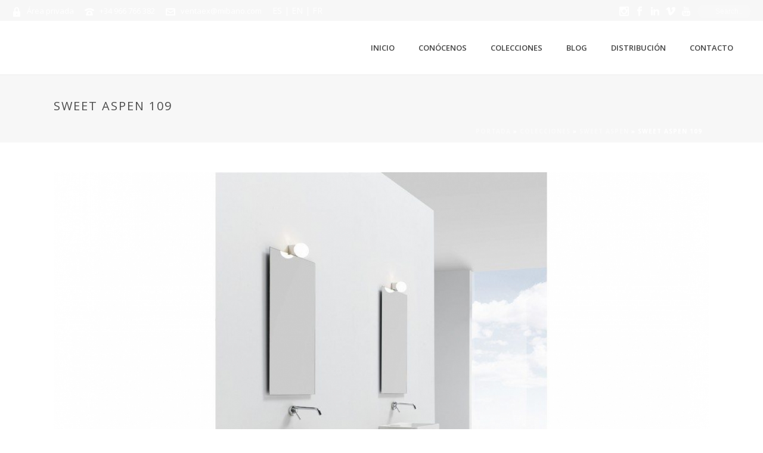

--- FILE ---
content_type: text/html; charset=UTF-8
request_url: https://www.mibano.com/colecciones/sweet-aspen/sweet-aspen-109/
body_size: 20226
content:
<!DOCTYPE html>
<html lang="es-ES" >
<head>
    
<meta charset="UTF-8" />
<meta name="viewport" content="width=device-width, initial-scale=1.0, minimum-scale=1.0, maximum-scale=1.0, user-scalable=0" />
<meta http-equiv="X-UA-Compatible" content="IE=edge,chrome=1" />
<meta name="format-detection" content="telephone=no">
<title>SWEET ASPEN 109 | Mibano. Grupo Mogar</title>
<script type="text/javascript">var ajaxurl = "https://www.mibano.com/wp-admin/admin-ajax.php"</script><style id="critical-path-css" type='text/css'>body,html{width:100%;height:100%;margin:0;padding:0}.page-preloader{top:0;left:0;z-index:999;position:fixed;height:100%;width:100%;text-align:center}.preloader-logo,.preloader-preview-area{top:50%;max-height:calc(50% - 20px);opacity:1}.preloader-preview-area{-webkit-animation-delay:-.2s;animation-delay:-.2s;-webkit-transform:translateY(100%);-ms-transform:translateY(100%);transform:translateY(100%);margin-top:10px;width:100%;text-align:center;position:absolute}.preloader-logo{max-width:90%;-webkit-transform:translateY(-100%);-ms-transform:translateY(-100%);transform:translateY(-100%);margin:-10px auto 0;position:relative}.ball-pulse>div,.ball-scale>div,.line-scale>div{margin:2px;display:inline-block}.ball-pulse>div{width:15px;height:15px;border-radius:100%;-webkit-animation-fill-mode:both;animation-fill-mode:both;-webkit-animation:ball-pulse .75s infinite cubic-bezier(.2,.68,.18,1.08);animation:ball-pulse .75s infinite cubic-bezier(.2,.68,.18,1.08)}.ball-pulse>div:nth-child(1){-webkit-animation-delay:-.36s;animation-delay:-.36s}.ball-pulse>div:nth-child(2){-webkit-animation-delay:-.24s;animation-delay:-.24s}.ball-pulse>div:nth-child(3){-webkit-animation-delay:-.12s;animation-delay:-.12s}@-webkit-keyframes ball-pulse{0%,80%{-webkit-transform:scale(1);transform:scale(1);opacity:1}45%{-webkit-transform:scale(.1);transform:scale(.1);opacity:.7}}@keyframes ball-pulse{0%,80%{-webkit-transform:scale(1);transform:scale(1);opacity:1}45%{-webkit-transform:scale(.1);transform:scale(.1);opacity:.7}}.ball-clip-rotate-pulse{position:relative;-webkit-transform:translateY(-15px) translateX(-10px);-ms-transform:translateY(-15px) translateX(-10px);transform:translateY(-15px) translateX(-10px);display:inline-block}.ball-clip-rotate-pulse>div{-webkit-animation-fill-mode:both;animation-fill-mode:both;position:absolute;top:0;left:0;border-radius:100%}.ball-clip-rotate-pulse>div:first-child{height:36px;width:36px;top:7px;left:-7px;-webkit-animation:ball-clip-rotate-pulse-scale 1s 0s cubic-bezier(.09,.57,.49,.9) infinite;animation:ball-clip-rotate-pulse-scale 1s 0s cubic-bezier(.09,.57,.49,.9) infinite}.ball-clip-rotate-pulse>div:last-child{position:absolute;width:50px;height:50px;left:-16px;top:-2px;background:0 0;border:2px solid;-webkit-animation:ball-clip-rotate-pulse-rotate 1s 0s cubic-bezier(.09,.57,.49,.9) infinite;animation:ball-clip-rotate-pulse-rotate 1s 0s cubic-bezier(.09,.57,.49,.9) infinite;-webkit-animation-duration:1s;animation-duration:1s}@-webkit-keyframes ball-clip-rotate-pulse-rotate{0%{-webkit-transform:rotate(0) scale(1);transform:rotate(0) scale(1)}50%{-webkit-transform:rotate(180deg) scale(.6);transform:rotate(180deg) scale(.6)}100%{-webkit-transform:rotate(360deg) scale(1);transform:rotate(360deg) scale(1)}}@keyframes ball-clip-rotate-pulse-rotate{0%{-webkit-transform:rotate(0) scale(1);transform:rotate(0) scale(1)}50%{-webkit-transform:rotate(180deg) scale(.6);transform:rotate(180deg) scale(.6)}100%{-webkit-transform:rotate(360deg) scale(1);transform:rotate(360deg) scale(1)}}@-webkit-keyframes ball-clip-rotate-pulse-scale{30%{-webkit-transform:scale(.3);transform:scale(.3)}100%{-webkit-transform:scale(1);transform:scale(1)}}@keyframes ball-clip-rotate-pulse-scale{30%{-webkit-transform:scale(.3);transform:scale(.3)}100%{-webkit-transform:scale(1);transform:scale(1)}}@-webkit-keyframes square-spin{25%{-webkit-transform:perspective(100px) rotateX(180deg) rotateY(0);transform:perspective(100px) rotateX(180deg) rotateY(0)}50%{-webkit-transform:perspective(100px) rotateX(180deg) rotateY(180deg);transform:perspective(100px) rotateX(180deg) rotateY(180deg)}75%{-webkit-transform:perspective(100px) rotateX(0) rotateY(180deg);transform:perspective(100px) rotateX(0) rotateY(180deg)}100%{-webkit-transform:perspective(100px) rotateX(0) rotateY(0);transform:perspective(100px) rotateX(0) rotateY(0)}}@keyframes square-spin{25%{-webkit-transform:perspective(100px) rotateX(180deg) rotateY(0);transform:perspective(100px) rotateX(180deg) rotateY(0)}50%{-webkit-transform:perspective(100px) rotateX(180deg) rotateY(180deg);transform:perspective(100px) rotateX(180deg) rotateY(180deg)}75%{-webkit-transform:perspective(100px) rotateX(0) rotateY(180deg);transform:perspective(100px) rotateX(0) rotateY(180deg)}100%{-webkit-transform:perspective(100px) rotateX(0) rotateY(0);transform:perspective(100px) rotateX(0) rotateY(0)}}.square-spin{display:inline-block}.square-spin>div{-webkit-animation-fill-mode:both;animation-fill-mode:both;width:50px;height:50px;-webkit-animation:square-spin 3s 0s cubic-bezier(.09,.57,.49,.9) infinite;animation:square-spin 3s 0s cubic-bezier(.09,.57,.49,.9) infinite}.cube-transition{position:relative;-webkit-transform:translate(-25px,-25px);-ms-transform:translate(-25px,-25px);transform:translate(-25px,-25px);display:inline-block}.cube-transition>div{-webkit-animation-fill-mode:both;animation-fill-mode:both;width:15px;height:15px;position:absolute;top:-5px;left:-5px;-webkit-animation:cube-transition 1.6s 0s infinite ease-in-out;animation:cube-transition 1.6s 0s infinite ease-in-out}.cube-transition>div:last-child{-webkit-animation-delay:-.8s;animation-delay:-.8s}@-webkit-keyframes cube-transition{25%{-webkit-transform:translateX(50px) scale(.5) rotate(-90deg);transform:translateX(50px) scale(.5) rotate(-90deg)}50%{-webkit-transform:translate(50px,50px) rotate(-180deg);transform:translate(50px,50px) rotate(-180deg)}75%{-webkit-transform:translateY(50px) scale(.5) rotate(-270deg);transform:translateY(50px) scale(.5) rotate(-270deg)}100%{-webkit-transform:rotate(-360deg);transform:rotate(-360deg)}}@keyframes cube-transition{25%{-webkit-transform:translateX(50px) scale(.5) rotate(-90deg);transform:translateX(50px) scale(.5) rotate(-90deg)}50%{-webkit-transform:translate(50px,50px) rotate(-180deg);transform:translate(50px,50px) rotate(-180deg)}75%{-webkit-transform:translateY(50px) scale(.5) rotate(-270deg);transform:translateY(50px) scale(.5) rotate(-270deg)}100%{-webkit-transform:rotate(-360deg);transform:rotate(-360deg)}}.ball-scale>div{border-radius:100%;-webkit-animation-fill-mode:both;animation-fill-mode:both;height:60px;width:60px;-webkit-animation:ball-scale 1s 0s ease-in-out infinite;animation:ball-scale 1s 0s ease-in-out infinite}.ball-scale-multiple>div,.line-scale>div{-webkit-animation-fill-mode:both;height:50px}@-webkit-keyframes ball-scale{0%{-webkit-transform:scale(0);transform:scale(0)}100%{-webkit-transform:scale(1);transform:scale(1);opacity:0}}@keyframes ball-scale{0%{-webkit-transform:scale(0);transform:scale(0)}100%{-webkit-transform:scale(1);transform:scale(1);opacity:0}}.line-scale>div{animation-fill-mode:both;width:5px;border-radius:2px}.line-scale>div:nth-child(1){-webkit-animation:line-scale 1s -.5s infinite cubic-bezier(.2,.68,.18,1.08);animation:line-scale 1s -.5s infinite cubic-bezier(.2,.68,.18,1.08)}.line-scale>div:nth-child(2){-webkit-animation:line-scale 1s -.4s infinite cubic-bezier(.2,.68,.18,1.08);animation:line-scale 1s -.4s infinite cubic-bezier(.2,.68,.18,1.08)}.line-scale>div:nth-child(3){-webkit-animation:line-scale 1s -.3s infinite cubic-bezier(.2,.68,.18,1.08);animation:line-scale 1s -.3s infinite cubic-bezier(.2,.68,.18,1.08)}.line-scale>div:nth-child(4){-webkit-animation:line-scale 1s -.2s infinite cubic-bezier(.2,.68,.18,1.08);animation:line-scale 1s -.2s infinite cubic-bezier(.2,.68,.18,1.08)}.line-scale>div:nth-child(5){-webkit-animation:line-scale 1s -.1s infinite cubic-bezier(.2,.68,.18,1.08);animation:line-scale 1s -.1s infinite cubic-bezier(.2,.68,.18,1.08)}@-webkit-keyframes line-scale{0%,100%{-webkit-transform:scaley(1);transform:scaley(1)}50%{-webkit-transform:scaley(.4);transform:scaley(.4)}}@keyframes line-scale{0%,100%{-webkit-transform:scaley(1);transform:scaley(1)}50%{-webkit-transform:scaley(.4);transform:scaley(.4)}}.ball-scale-multiple{position:relative;-webkit-transform:translateY(30px);-ms-transform:translateY(30px);transform:translateY(30px);display:inline-block}.ball-scale-multiple>div{border-radius:100%;animation-fill-mode:both;margin:0;position:absolute;left:-30px;top:0;opacity:0;width:50px;-webkit-animation:ball-scale-multiple 1s 0s linear infinite;animation:ball-scale-multiple 1s 0s linear infinite}.ball-scale-multiple>div:nth-child(2),.ball-scale-multiple>div:nth-child(3){-webkit-animation-delay:-.2s;animation-delay:-.2s}@-webkit-keyframes ball-scale-multiple{0%{-webkit-transform:scale(0);transform:scale(0);opacity:0}5%{opacity:1}100%{-webkit-transform:scale(1);transform:scale(1);opacity:0}}@keyframes ball-scale-multiple{0%{-webkit-transform:scale(0);transform:scale(0);opacity:0}5%{opacity:1}100%{-webkit-transform:scale(1);transform:scale(1);opacity:0}}.ball-pulse-sync{display:inline-block}.ball-pulse-sync>div{width:15px;height:15px;border-radius:100%;margin:2px;-webkit-animation-fill-mode:both;animation-fill-mode:both;display:inline-block}.ball-pulse-sync>div:nth-child(1){-webkit-animation:ball-pulse-sync .6s -.21s infinite ease-in-out;animation:ball-pulse-sync .6s -.21s infinite ease-in-out}.ball-pulse-sync>div:nth-child(2){-webkit-animation:ball-pulse-sync .6s -.14s infinite ease-in-out;animation:ball-pulse-sync .6s -.14s infinite ease-in-out}.ball-pulse-sync>div:nth-child(3){-webkit-animation:ball-pulse-sync .6s -70ms infinite ease-in-out;animation:ball-pulse-sync .6s -70ms infinite ease-in-out}@-webkit-keyframes ball-pulse-sync{33%{-webkit-transform:translateY(10px);transform:translateY(10px)}66%{-webkit-transform:translateY(-10px);transform:translateY(-10px)}100%{-webkit-transform:translateY(0);transform:translateY(0)}}@keyframes ball-pulse-sync{33%{-webkit-transform:translateY(10px);transform:translateY(10px)}66%{-webkit-transform:translateY(-10px);transform:translateY(-10px)}100%{-webkit-transform:translateY(0);transform:translateY(0)}}.transparent-circle{display:inline-block;border-top:.5em solid rgba(255,255,255,.2);border-right:.5em solid rgba(255,255,255,.2);border-bottom:.5em solid rgba(255,255,255,.2);border-left:.5em solid #fff;-webkit-transform:translateZ(0);transform:translateZ(0);-webkit-animation:transparent-circle 1.1s infinite linear;animation:transparent-circle 1.1s infinite linear;width:50px;height:50px;border-radius:50%}.transparent-circle:after{border-radius:50%;width:10em;height:10em}@-webkit-keyframes transparent-circle{0%{-webkit-transform:rotate(0);transform:rotate(0)}100%{-webkit-transform:rotate(360deg);transform:rotate(360deg)}}@keyframes transparent-circle{0%{-webkit-transform:rotate(0);transform:rotate(0)}100%{-webkit-transform:rotate(360deg);transform:rotate(360deg)}}.ball-spin-fade-loader{position:relative;top:-10px;left:-10px;display:inline-block}.ball-spin-fade-loader>div{width:15px;height:15px;border-radius:100%;margin:2px;-webkit-animation-fill-mode:both;animation-fill-mode:both;position:absolute;-webkit-animation:ball-spin-fade-loader 1s infinite linear;animation:ball-spin-fade-loader 1s infinite linear}.ball-spin-fade-loader>div:nth-child(1){top:25px;left:0;animation-delay:-.84s;-webkit-animation-delay:-.84s}.ball-spin-fade-loader>div:nth-child(2){top:17.05px;left:17.05px;animation-delay:-.72s;-webkit-animation-delay:-.72s}.ball-spin-fade-loader>div:nth-child(3){top:0;left:25px;animation-delay:-.6s;-webkit-animation-delay:-.6s}.ball-spin-fade-loader>div:nth-child(4){top:-17.05px;left:17.05px;animation-delay:-.48s;-webkit-animation-delay:-.48s}.ball-spin-fade-loader>div:nth-child(5){top:-25px;left:0;animation-delay:-.36s;-webkit-animation-delay:-.36s}.ball-spin-fade-loader>div:nth-child(6){top:-17.05px;left:-17.05px;animation-delay:-.24s;-webkit-animation-delay:-.24s}.ball-spin-fade-loader>div:nth-child(7){top:0;left:-25px;animation-delay:-.12s;-webkit-animation-delay:-.12s}.ball-spin-fade-loader>div:nth-child(8){top:17.05px;left:-17.05px;animation-delay:0s;-webkit-animation-delay:0s}@-webkit-keyframes ball-spin-fade-loader{50%{opacity:.3;-webkit-transform:scale(.4);transform:scale(.4)}100%{opacity:1;-webkit-transform:scale(1);transform:scale(1)}}@keyframes ball-spin-fade-loader{50%{opacity:.3;-webkit-transform:scale(.4);transform:scale(.4)}100%{opacity:1;-webkit-transform:scale(1);transform:scale(1)}}</style>
<!-- This site is optimized with the Yoast SEO Premium plugin v11.4 - https://yoast.com/wordpress/plugins/seo/ -->
<link rel="canonical" href="https://www.mibano.com/colecciones/sweet-aspen/sweet-aspen-109/" />
<meta property="og:locale" content="es_ES" />
<meta property="og:type" content="article" />
<meta property="og:title" content="SWEET ASPEN 109 | Mibano. Grupo Mogar" />
<meta property="og:url" content="https://www.mibano.com/colecciones/sweet-aspen/sweet-aspen-109/" />
<meta property="og:site_name" content="Mibano. Grupo Mogar" />
<meta property="article:publisher" content="https://www.facebook.com/Mibaño-202188329992144/" />
<meta property="og:image" content="https://www.mibano.com/wp-content/uploads/2015/11/SWEET-ASPEN-109-DET-1.jpg" />
<meta property="og:image:secure_url" content="https://www.mibano.com/wp-content/uploads/2015/11/SWEET-ASPEN-109-DET-1.jpg" />
<meta property="og:image:width" content="1058" />
<meta property="og:image:height" content="722" />
<meta name="twitter:card" content="summary" />
<meta name="twitter:title" content="SWEET ASPEN 109 | Mibano. Grupo Mogar" />
<meta name="twitter:image" content="https://www.mibano.com/wp-content/uploads/2015/11/SWEET-ASPEN-109-DET-1.jpg" />
<script type='application/ld+json' class='yoast-schema-graph yoast-schema-graph--main'>{"@context":"https://schema.org","@graph":[{"@type":"Organization","@id":"https://www.mibano.com/#organization","name":"Miba\u00f1o","url":"https://www.mibano.com/","sameAs":["https://www.facebook.com/Miba\u00f1o-202188329992144/","https://www.youtube.com/channel/UCCCuQiZtSNUmU3wuzCKl8lw"],"logo":{"@type":"ImageObject","@id":"https://www.mibano.com/#logo","url":"https://www.mibano.com/wp-content/uploads/2017/04/logo.png","width":270,"height":90,"caption":"Miba\u00f1o"},"image":{"@id":"https://www.mibano.com/#logo"}},{"@type":"WebSite","@id":"https://www.mibano.com/#website","url":"https://www.mibano.com/","name":"Mibano. Grupo Mogar","publisher":{"@id":"https://www.mibano.com/#organization"},"potentialAction":{"@type":"SearchAction","target":"https://www.mibano.com/?s={search_term_string}","query-input":"required name=search_term_string"}},{"@type":"WebPage","@id":"https://www.mibano.com/colecciones/sweet-aspen/sweet-aspen-109/#webpage","url":"https://www.mibano.com/colecciones/sweet-aspen/sweet-aspen-109/","inLanguage":"es-ES","name":"SWEET ASPEN 109 | Mibano. Grupo Mogar","isPartOf":{"@id":"https://www.mibano.com/#website"},"image":{"@type":"ImageObject","@id":"https://www.mibano.com/colecciones/sweet-aspen/sweet-aspen-109/#primaryimage","url":"https://www.mibano.com/wp-content/uploads/2015/11/SWEET-ASPEN-109-DET-1.jpg","width":1058,"height":722},"primaryImageOfPage":{"@id":"https://www.mibano.com/colecciones/sweet-aspen/sweet-aspen-109/#primaryimage"},"datePublished":"2015-11-04T09:36:57+00:00","dateModified":"2017-04-21T09:22:44+00:00","breadcrumb":{"@id":"https://www.mibano.com/colecciones/sweet-aspen/sweet-aspen-109/#breadcrumb"}},{"@type":"BreadcrumbList","@id":"https://www.mibano.com/colecciones/sweet-aspen/sweet-aspen-109/#breadcrumb","itemListElement":[{"@type":"ListItem","position":1,"item":{"@type":"WebPage","@id":"https://www.mibano.com/","url":"https://www.mibano.com/","name":"Portada"}},{"@type":"ListItem","position":2,"item":{"@type":"WebPage","@id":"https://www.mibano.com/colecciones/","url":"https://www.mibano.com/colecciones/","name":"Colecciones"}},{"@type":"ListItem","position":3,"item":{"@type":"WebPage","@id":"https://www.mibano.com/?page_id=11309","url":"https://www.mibano.com/?page_id=11309","name":"Sweet Aspen"}},{"@type":"ListItem","position":4,"item":{"@type":"WebPage","@id":"https://www.mibano.com/colecciones/sweet-aspen/sweet-aspen-109/","url":"https://www.mibano.com/colecciones/sweet-aspen/sweet-aspen-109/","name":"SWEET ASPEN 109"}}]}]}</script>
<!-- / Yoast SEO Premium plugin. -->

<link rel='dns-prefetch' href='//www.google.com' />
<link rel='dns-prefetch' href='//fonts.googleapis.com' />
<link rel='dns-prefetch' href='//s.w.org' />
<link rel="alternate" type="application/rss+xml" title="Mibano. Grupo Mogar &raquo; Feed" href="https://www.mibano.com/feed/" />
<link rel="alternate" type="application/rss+xml" title="Mibano. Grupo Mogar &raquo; RSS de los comentarios" href="https://www.mibano.com/comments/feed/" />

<link rel="shortcut icon" href="https://www.mibano.com/wp-content/uploads/2017/04/favicon.png"  />
<script type="text/javascript">
window.abb = {};
php = {};
window.PHP = {};
PHP.ajax = "https://www.mibano.com/wp-admin/admin-ajax.php";PHP.wp_p_id = "10912";var mk_header_parallax, mk_banner_parallax, mk_page_parallax, mk_footer_parallax, mk_body_parallax;
var mk_images_dir = "https://www.mibano.com/wp-content/themes/mibano2017/assets/images",
mk_theme_js_path = "https://www.mibano.com/wp-content/themes/mibano2017/assets/js",
mk_theme_dir = "https://www.mibano.com/wp-content/themes/mibano2017",
mk_captcha_placeholder = "Enter Captcha",
mk_captcha_invalid_txt = "Invalid. Try again.",
mk_captcha_correct_txt = "Captcha correct.",
mk_responsive_nav_width = 1140,
mk_vertical_header_back = "Back",
mk_vertical_header_anim = "1",
mk_check_rtl = true,
mk_grid_width = 1140,
mk_ajax_search_option = "toolbar",
mk_preloader_bg_color = "#fff",
mk_accent_color = "#3f3f3f",
mk_go_to_top =  "true",
mk_smooth_scroll =  "true",
mk_preloader_bar_color = "#3f3f3f",
mk_preloader_logo = "";
var mk_header_parallax = false,
mk_banner_parallax = false,
mk_footer_parallax = false,
mk_body_parallax = false,
mk_no_more_posts = "No More Posts";
</script>
<link rel='stylesheet' id='contact-form-7-css'  href='https://www.mibano.com/wp-content/plugins/contact-form-7/includes/css/styles.css?ver=5.1.3' type='text/css' media='all' />
<link rel='stylesheet' id='essential-grid-plugin-settings-css'  href='https://www.mibano.com/wp-content/plugins/essential-grid/public/assets/css/settings.css?ver=2.1.0.2' type='text/css' media='all' />
<link rel='stylesheet' id='tp-open-sans-css'  href='https://fonts.googleapis.com/css?family=Open+Sans%3A300%2C400%2C600%2C700%2C800&#038;ver=4.9.1' type='text/css' media='all' />
<link rel='stylesheet' id='tp-droid-serif-css'  href='https://fonts.googleapis.com/css?family=Droid+Serif%3A400%2C700&#038;ver=4.9.1' type='text/css' media='all' />
<link rel='stylesheet' id='tp-montserrat-css'  href='https://fonts.googleapis.com/css?family=Montserrat%3A200%2C200i%2C400%2C600&#038;ver=4.9.1' type='text/css' media='all' />
<link rel='stylesheet' id='mv-icomoon-css'  href='https://www.mibano.com/wp-content/plugins/multiverso/css/mvicomoon.css?ver=4.9.1' type='text/css' media='all' />
<link rel='stylesheet' id='mv-style-css'  href='https://www.mibano.com/wp-content/plugins/multiverso/css/style.css?ver=4.9.1' type='text/css' media='all' />
<style id='mv-style-inline-css' type='text/css'>
/* BASIC STYLES */
.mv-wrapper {
	width:100%; /* Set your content width */
	margin:auto; /* Set MV content to the center */
}
.mv-content {
}
.mv-clear {
}
.mvhr {
}

/* FILE VIEW */
.file-thumb img {
}
.file-title {
}
.file-info {
}
.file-date {
}
.file-info a:active, .file-info a:visited, .file-info a:link {
}
.file-details-title {
}
.file-details-wrapper {
}
.file-details {
}
.file-data {
}

/* Start Extension Icons */
.file-pdf {
}
.file-txt {
}
.file-zip {
}
.file-rar {
}
.file-doc {
}
.file-xls {
}
.file-ppt {
}
.file-gif {
}
.file-png {
}
.file-jpg {
}
.file-none {
}
.file-others {
}

/* End Extension Icons */
.file-name {
}
.file-name a:visited, .file-name a:link, .file-name a:active {
}
.file-data-list {
}
.file-data-list li {
}
.file-data-list i {
}
.file-owner {
}
.file-publish {
}
.file-access {
}
.file-public {
}
.file-registered {
}
.file-personal {
}
.file-dw-button {
}
.file-dw-button a {
}
.mv-btn {
}
.mv-btn:hover, .mv-btn:focus, .mv-btn:active, .mv-btn.active, .mv-btn.disabled, .mv-btn[disabled] {
}
.mv-btn:active, .mv-btn.active {
}
.mv-btn:hover, .mv-btn:focus, .mv-btn:active, .mv-btn.active, .mv-btn.disabled, .mv-btn[disabled] {
}
.mv-btn:active, .mv-btn.active {
}
.mv-btn:first-child {
}
.mv-btn:first-child {
}
.mv-btn:hover, .mv-btn:focus {
}
.mv-btn:focus {
}
.mv-btn.active, .mv-btn:active {
}
.mv-btn.disabled, .mv-btn[disabled] {
}
.mv-btn-success {
}
.mv-btn-success:hover, .mv-btn-success:focus, .mv-btn-success:active, .mv-btn-success.active, .mv-btn-success.disabled, .mv-btn-success[disabled] {
}
.mv-btn-success:active, .mv-btn-success.active {
}
.mv-btn-success:hover, .mv-btn-success:focus, .mv-btn-success:active, .mv-btn-success.active, .mv-btn-success.disabled, .mv-btn-success[disabled] {
}
.mv-btn-success:active, .mv-btn-success.active {
}

/* CATEGORY VIEW */
.cat-title {
}
.cat-desc {
}
.cat-file-wrapper {
}
.cat-file-name {
}
.cat-file-name a {
}

/* ALL FILES VIEW */
.cat-files {
}

/* SHOW/HIDE FILES */
.mv-show {  
}
.mv-hide  {  
}
.mv-button-hide {
}
.mv-button-show {
}
</style>
<link rel='stylesheet' id='rs-plugin-settings-css'  href='https://www.mibano.com/wp-content/plugins/revslider/public/assets/css/settings.css?ver=5.4.1' type='text/css' media='all' />
<style id='rs-plugin-settings-inline-css' type='text/css'>
.tp-caption a{color:#ff7302;text-shadow:none;-webkit-transition:all 0.2s ease-out;-moz-transition:all 0.2s ease-out;-o-transition:all 0.2s ease-out;-ms-transition:all 0.2s ease-out}.tp-caption a:hover{color:#ffa902}
</style>
<link rel='stylesheet' id='qts_front_styles-css'  href='https://www.mibano.com/wp-content/plugins/qtranslate-slug/assets/css/qts-default.css?ver=4.9.1' type='text/css' media='all' />
<link rel='stylesheet' id='wp-glossary-hover-plugin-styles-css'  href='https://www.mibano.com/wp-content/plugins/wp-glossary-hover/public/assets/css/public.css?ver=1.3.1' type='text/css' media='all' />
<style id='wp-glossary-hover-plugin-styles-inline-css' type='text/css'>

        .wpgh-tooltip,
        a.wpgh-tooltip,
        a.wpgh-tooltip:hover,
        a.wpgh-tooltip:focus,
        .entry-content .wpgh-tooltip,
        .entry-content a.wpgh-tooltip,
        .entry-content a.wpgh-tooltip:hover,
        .entry-content a.wpgh-tooltip:focus {
            color: #2d2d2d;
            border: none;
            border-bottom-style: dotted;
            border-bottom-width: 1px;
        }
</style>
<link rel='stylesheet' id='wp-glossary-hover-jquery-ui-css'  href='https://www.mibano.com/wp-content/plugins/wp-glossary-hover/public/../vendor/jquery-ui/css/jquery-ui.min.css?ver=1.11.4' type='text/css' media='all' />
<link rel='stylesheet' id='wp-glossary-hover-jquery-ui-theme-css'  href='https://www.mibano.com/wp-content/plugins/wp-glossary-hover/public/../vendor/jquery-ui/css/theme/ui-lightness/theme.css?ver=1.11.4' type='text/css' media='all' />
<link rel='stylesheet' id='theme-styles-css'  href='https://www.mibano.com/wp-content/themes/mibano2017/assets/stylesheet/min/core-styles.css?ver=1.0.0' type='text/css' media='all' />
<link rel='stylesheet' id='google-font-api-special-1-css'  href='https://fonts.googleapis.com/css?family=Open+Sans%3A100italic%2C200italic%2C300italic%2C400italic%2C500italic%2C600italic%2C700italic%2C800italic%2C900italic%2C100%2C200%2C300%2C400%2C500%2C600%2C700%2C800%2C900&#038;ver=4.9.1' type='text/css' media='all' />
<link rel='stylesheet' id='slb_core-css'  href='https://www.mibano.com/wp-content/plugins/simple-lightbox/client/css/app.css?ver=2.6.0' type='text/css' media='all' />
<link rel='stylesheet' id='js_composer_front-css'  href='https://www.mibano.com/wp-content/plugins/js_composer_theme/assets/css/js_composer.min.css?ver=5.1' type='text/css' media='all' />
<link rel='stylesheet' id='global-assets-css-css'  href='https://www.mibano.com/wp-content/uploads/mk_assets/components-production.min.css?ver=1761661527' type='text/css' media='all' />
<link rel='stylesheet' id='theme-options-css'  href='https://www.mibano.com/wp-content/uploads/mk_assets/theme-options-production.css?ver=1761661527' type='text/css' media='all' />
<link rel='stylesheet' id='mk-style-css'  href='https://www.mibano.com/wp-content/themes/mibano2017-child/style.css?ver=4.9.1' type='text/css' media='all' />
<link rel='stylesheet' id='theme-dynamic-styles-css'  href='https://www.mibano.com/wp-content/themes/mibano2017/custom.css?ver=4.9.1' type='text/css' media='all' />
<style id='theme-dynamic-styles-inline-css' type='text/css'>
body { background-color:#fff; } .mk-header { background-color:#f7f7f7;background-size:cover;-webkit-background-size:cover;-moz-background-size:cover; } .mk-header-bg { background-color:#fff; } .mk-classic-nav-bg { background-color:#fff; } .master-holder-bg { background-color:#fff; } #mk-footer { background-color:#3d4045; } #mk-boxed-layout { -webkit-box-shadow:0 0 0px rgba(0, 0, 0, 0); -moz-box-shadow:0 0 0px rgba(0, 0, 0, 0); box-shadow:0 0 0px rgba(0, 0, 0, 0); } .mk-news-tab .mk-tabs-tabs .is-active a, .mk-fancy-title.pattern-style span, .mk-fancy-title.pattern-style.color-gradient span:after, .page-bg-color { background-color:#fff; } .page-title { font-size:20px; color:#4d4d4d; text-transform:uppercase; font-weight:400; letter-spacing:2px; } .page-subtitle { font-size:14px; line-height:100%; color:#a3a3a3; font-size:14px; text-transform:none; } .mk-header { border-bottom:1px solid #ededed; } .header-style-1 .mk-header-padding-wrapper, .header-style-2 .mk-header-padding-wrapper, .header-style-3 .mk-header-padding-wrapper { padding-top:126px; } @font-face { font-family:'star'; src:url('https://www.mibano.com/wp-content/themes/mibano2017/assets/stylesheet/fonts/star/font.eot'); src:url('https://www.mibano.com/wp-content/themes/mibano2017/assets/stylesheet/fonts/star/font.eot?#iefix') format('embedded-opentype'), url('https://www.mibano.com/wp-content/themes/mibano2017/assets/stylesheet/fonts/star/font.woff') format('woff'), url('https://www.mibano.com/wp-content/themes/mibano2017/assets/stylesheet/fonts/star/font.ttf') format('truetype'), url('https://www.mibano.com/wp-content/themes/mibano2017/assets/stylesheet/fonts/star/font.svg#star') format('svg'); font-weight:normal; font-style:normal; } @font-face { font-family:'WooCommerce'; src:url('https://www.mibano.com/wp-content/themes/mibano2017/assets/stylesheet/fonts/woocommerce/font.eot'); src:url('https://www.mibano.com/wp-content/themes/mibano2017/assets/stylesheet/fonts/woocommerce/font.eot?#iefix') format('embedded-opentype'), url('https://www.mibano.com/wp-content/themes/mibano2017/assets/stylesheet/fonts/woocommerce/font.woff') format('woff'), url('https://www.mibano.com/wp-content/themes/mibano2017/assets/stylesheet/fonts/woocommerce/font.ttf') format('truetype'), url('https://www.mibano.com/wp-content/themes/mibano2017/assets/stylesheet/fonts/woocommerce/font.svg#WooCommerce') format('svg'); font-weight:normal; font-style:normal; } #padding-2 { height:40px; } #text-block-3 { margin-bottom:10px; text-align:left; } #divider-4 { padding:10px 0 0px; } #divider-4 .divider-inner { } #divider-4 .divider-inner:after { } #list-5 {margin-bottom:30px} #list-5 ul li .mk-svg-icon { fill:#00c8d7 } #text-block-6 { margin-bottom:0px; text-align:left; } #divider-7 { padding:10px 0 0px; } #divider-7 .divider-inner { border-top-width:1px; } #divider-7 .divider-inner:after { } #text-block-8 { margin-bottom:0px; text-align:left; } .mk-toolbar-holder a { color:#fff; }
</style>
<script type='text/javascript'>
/* <![CDATA[ */
var wpdm_url = {"home":"https:\/\/www.mibano.com\/","site":"https:\/\/www.mibano.com\/","ajax":"https:\/\/www.mibano.com\/wp-admin\/admin-ajax.php"};
/* ]]> */
</script>
<script type='text/javascript' src='https://www.mibano.com/wp-includes/js/jquery/jquery.js?ver=1.12.4'></script>
<script type='text/javascript' src='https://www.mibano.com/wp-includes/js/jquery/jquery-migrate.min.js?ver=1.4.1'></script>
<script type='text/javascript' src='https://www.mibano.com/wp-content/plugins/mailchimp-widget/js/mailchimp-widget-min.js?ver=4.9.1'></script>
<script type='text/javascript' src='https://www.mibano.com/wp-content/plugins/download-manager/assets/js/front.js?ver=4.9.1'></script>
<script type='text/javascript' src='https://www.mibano.com/wp-content/plugins/download-manager/assets/js/chosen.jquery.min.js?ver=4.9.1'></script>
<script type='text/javascript' src='https://www.mibano.com/wp-content/plugins/essential-grid/public/assets/js/lightbox.js?ver=2.1.0.2'></script>
<script type='text/javascript' src='https://www.mibano.com/wp-content/plugins/essential-grid/public/assets/js/jquery.themepunch.tools.min.js?ver=2.1.0.2'></script>
<script type='text/javascript' src='https://www.mibano.com/wp-content/plugins/revslider/public/assets/js/jquery.themepunch.revolution.min.js?ver=5.4.1'></script>
<script type='text/javascript'>
/* <![CDATA[ */
var wp_glossary_hover_tooltip_settings = {"tooltip_general_track":"","tooltip_hide_enabled":"1","tooltip_hide_effect":"fade","tooltip_hide_delay":"0","tooltip_hide_duration":"20","tooltip_hide_easing":"linear","tooltip_show_enabled":"1","tooltip_show_effect":"fade","tooltip_show_delay":"0","tooltip_show_duration":"20","tooltip_show_easing":"linear"};
/* ]]> */
</script>
<script type='text/javascript' src='https://www.mibano.com/wp-content/plugins/wp-glossary-hover/public/assets/js/public.js?ver=1.3.1'></script>
<link rel='https://api.w.org/' href='https://www.mibano.com/wp-json/' />
<link rel="EditURI" type="application/rsd+xml" title="RSD" href="https://www.mibano.com/xmlrpc.php?rsd" />
<link rel="wlwmanifest" type="application/wlwmanifest+xml" href="https://www.mibano.com/wp-includes/wlwmanifest.xml" /> 
<meta name="generator" content="WordPress 4.9.1" />
<link rel='shortlink' href='https://www.mibano.com/?p=10912' />
<link rel="alternate" type="application/json+oembed" href="https://www.mibano.com/wp-json/oembed/1.0/embed?url=https%3A%2F%2Fwww.mibano.com%2Fcolecciones%2Fsweet-aspen%2Fsweet-aspen-109%2F" />
<link rel="alternate" type="text/xml+oembed" href="https://www.mibano.com/wp-json/oembed/1.0/embed?url=https%3A%2F%2Fwww.mibano.com%2Fcolecciones%2Fsweet-aspen%2Fsweet-aspen-109%2F&#038;format=xml" />

        <script>
            var wpdm_site_url = 'https://www.mibano.com/';
            var wpdm_home_url = 'https://www.mibano.com/';
            var ajax_url = 'https://www.mibano.com/wp-admin/admin-ajax.php';
            var wpdm_ajax_url = 'https://www.mibano.com/wp-admin/admin-ajax.php';
            var wpdm_ajax_popup = '0';
        </script>
        <style>
            .wpdm-download-link.btn.btn-primary.{
                border-radius: 4px;
            }
        </style>


        		<script type="text/javascript">
			var ajaxRevslider;
			
			jQuery(document).ready(function() {
				// CUSTOM AJAX CONTENT LOADING FUNCTION
				ajaxRevslider = function(obj) {
				
					// obj.type : Post Type
					// obj.id : ID of Content to Load
					// obj.aspectratio : The Aspect Ratio of the Container / Media
					// obj.selector : The Container Selector where the Content of Ajax will be injected. It is done via the Essential Grid on Return of Content
					
					var content = "";

					data = {};
					
					data.action = 'revslider_ajax_call_front';
					data.client_action = 'get_slider_html';
					data.token = 'fd3e487699';
					data.type = obj.type;
					data.id = obj.id;
					data.aspectratio = obj.aspectratio;
					
					// SYNC AJAX REQUEST
					jQuery.ajax({
						type:"post",
						url:"https://www.mibano.com/wp-admin/admin-ajax.php",
						dataType: 'json',
						data:data,
						async:false,
						success: function(ret, textStatus, XMLHttpRequest) {
							if(ret.success == true)
								content = ret.data;								
						},
						error: function(e) {
							console.log(e);
						}
					});
					
					 // FIRST RETURN THE CONTENT WHEN IT IS LOADED !!
					 return content;						 
				};
				
				// CUSTOM AJAX FUNCTION TO REMOVE THE SLIDER
				var ajaxRemoveRevslider = function(obj) {
					return jQuery(obj.selector+" .rev_slider").revkill();
				};

				// EXTEND THE AJAX CONTENT LOADING TYPES WITH TYPE AND FUNCTION
				var extendessential = setInterval(function() {
					if (jQuery.fn.tpessential != undefined) {
						clearInterval(extendessential);
						if(typeof(jQuery.fn.tpessential.defaults) !== 'undefined') {
							jQuery.fn.tpessential.defaults.ajaxTypes.push({type:"revslider",func:ajaxRevslider,killfunc:ajaxRemoveRevslider,openAnimationSpeed:0.3});   
							// type:  Name of the Post to load via Ajax into the Essential Grid Ajax Container
							// func: the Function Name which is Called once the Item with the Post Type has been clicked
							// killfunc: function to kill in case the Ajax Window going to be removed (before Remove function !
							// openAnimationSpeed: how quick the Ajax Content window should be animated (default is 0.3)
						}
					}
				},30);
			});
		</script>
		<meta name="generator" content="qTranslate-X 3.4.6.8" />
<link hreflang="x-default" href="https://www.mibano.com/colecciones/sweet-aspen/sweet-aspen-109/" rel="alternate" />
<link hreflang="es" href="https://www.mibano.com/colecciones/sweet-aspen/sweet-aspen-109/" rel="alternate" />
<link hreflang="en" href="https://www.mibano.com/en/collections/sweet-aspen/sweet-aspen-109/" rel="alternate" />
<link hreflang="fr" href="https://www.mibano.com/fr/collections/sweet-aspen/sweet-aspen-109/" rel="alternate" />
<script> var isTest = false; </script>
<style id="js-media-query-css">.mk-event-countdown-ul:media( max-width: 750px ) li{width:90%;display:block;margin:0 auto 15px}.mk-process-steps:media( max-width: 960px ) ul:before{display:none!important}.mk-process-steps:media( max-width: 960px ) li{margin-bottom:30px!important;width:100%!important;text-align:center}</style><meta itemprop="author" content="Mibaño" /><meta itemprop="datePublished" content="4 noviembre, 2015" /><meta itemprop="dateModified" content="21 abril, 2017" /><meta itemprop="publisher" content="Mibano. Grupo Mogar" /><meta name="generator" content="Powered by Visual Composer - drag and drop page builder for WordPress."/>
<!--[if lte IE 9]><link rel="stylesheet" type="text/css" href="https://www.mibano.com/wp-content/plugins/js_composer_theme/assets/css/vc_lte_ie9.min.css" media="screen"><![endif]--><meta name="generator" content="Powered by Slider Revolution 5.4.1 - responsive, Mobile-Friendly Slider Plugin for WordPress with comfortable drag and drop interface." />
<meta name="generator" content="Mibano 2017-child 1.0.0" />
<noscript><style type="text/css"> .wpb_animate_when_almost_visible { opacity: 1; }</style></noscript><meta name="generator" content="WordPress Download Manager 2.9.97" />
            <style>
                


                .w3eden .fetfont,
                .w3eden .btn,
                .w3eden .btn.wpdm-front h3.title,
                .w3eden .wpdm-social-lock-box .IN-widget a span:last-child,
                .w3eden #xfilelist .panel-heading,
                .w3eden .wpdm-frontend-tabs a,
                .w3eden .alert:before,
                .w3eden .panel .panel-heading,
                .w3eden .discount-msg,
                .w3eden .panel.dashboard-panel h3,
                .w3eden #wpdm-dashboard-sidebar .list-group-item,
                .w3eden #package-description .wp-switch-editor,
                .w3eden .w3eden.author-dashbboard .nav.nav-tabs li a,
                .w3eden .wpdm_cart thead th,
                .w3eden #csp .list-group-item,
                .w3eden .modal-title {
                    font-family: Rubik, -apple-system, BlinkMacSystemFont, "Segoe UI", Roboto, Helvetica, Arial, sans-serif, "Apple Color Emoji", "Segoe UI Emoji", "Segoe UI Symbol";
                    text-transform: uppercase;
                    font-weight: 500;
                }
                .w3eden #csp .list-group-item{
                    text-transform: unset;
                }
            </style>
                    <style>

            :root{
                --color-primary: #4a8eff;
                --color-primary-rgb: 74, 142, 255;
                --color-primary-hover: #4a8eff;
                --color-primary-active: #4a8eff;
                --color-secondary: #6c757d;
                --color-secondary-rgb: 108, 117, 125;
                --color-secondary-hover: #6c757d;
                --color-secondary-active: #6c757d;
                --color-success: #18ce0f;
                --color-success-rgb: 24, 206, 15;
                --color-success-hover: #18ce0f;
                --color-success-active: #18ce0f;
                --color-info: #2CA8FF;
                --color-info-rgb: 44, 168, 255;
                --color-info-hover: #2CA8FF;
                --color-info-active: #2CA8FF;
                --color-warning: #FFB236;
                --color-warning-rgb: 255, 178, 54;
                --color-warning-hover: #FFB236;
                --color-warning-active: #FFB236;
                --color-danger: #ff5062;
                --color-danger-rgb: 255, 80, 98;
                --color-danger-hover: #ff5062;
                --color-danger-active: #ff5062;
                --color-green: #30b570;
                --color-blue: #0073ff;
                --color-purple: #8557D3;
                --color-red: #ff5062;
                --color-muted: rgba(69, 89, 122, 0.6);
                --wpdm-font: Rubik, -apple-system, BlinkMacSystemFont, "Segoe UI", Roboto, Helvetica, Arial, sans-serif, "Apple Color Emoji", "Segoe UI Emoji", "Segoe UI Symbol";
            }
            .wpdm-download-link.btn.btn-primary{
                border-radius: 4px;
            }


        </style>
        </head>
<!-- Google Tag Manager -->
<script>(function(w,d,s,l,i){w[l]=w[l]||[];w[l].push({'gtm.start':
new Date().getTime(),event:'gtm.js'});var f=d.getElementsByTagName(s)[0],
j=d.createElement(s),dl=l!='dataLayer'?'&l='+l:'';j.async=true;j.src=
'https://www.googletagmanager.com/gtm.js?id='+i+dl;f.parentNode.insertBefore(j,f);
})(window,document,'script','dataLayer','GTM-K9DQ77M');</script>
<!-- End Google Tag Manager -->

<body class="page-template-default page page-id-10912 page-child parent-pageid-11309 loading ms-guest ms-0 wpb-js-composer js-comp-ver-5.1 vc_responsive es" 
<!-- Google Tag Manager (noscript) -->
<noscript><iframe src="https://www.googletagmanager.com/ns.html?id=GTM-K9DQ77M"
height="0" width="0" style="display:none;visibility:hidden"></iframe></noscript>
<!-- End Google Tag Manager (noscript) --
itemscope="itemscope" itemtype="https://schema.org/WebPage"  data-adminbar="">

	
	<!-- Target for scroll anchors to achieve native browser bahaviour + possible enhancements like smooth scrolling -->
	<div id="top-of-page"></div>

		<div id="mk-boxed-layout">

			<div id="mk-theme-container" >

				 
    <header data-height='90'
                data-sticky-height='55'
                data-responsive-height='90'
                data-transparent-skin=''
                data-header-style='1'
                data-sticky-style='fixed'
                data-sticky-offset='header' id="mk-header-1" class="mk-header header-style-1 header-align-left  toolbar-true menu-hover-5 sticky-style-fixed mk-background-stretch full-header " role="banner" itemscope="itemscope" itemtype="https://schema.org/WPHeader" >
                    <div class="mk-header-holder">
                
<div class="mk-header-toolbar">

    
        <div class="mk-toolbar-holder">
        	<span class="header-toolbar-contact">
		<svg  class="mk-svg-icon" data-name="mk-moon-lock-2" data-cacheid="icon-6971bb5c75fdc" style=" height:16px; width: 16px; "  xmlns="http://www.w3.org/2000/svg" viewBox="0 0 512 512"><path d="M416 224h-32v-96c0-70.692-57.308-128-128-128-70.692 0-128 57.308-128 128v96h-32c-17.6 0-32 14.4-32 32v224c0 17.6 14.4 32 32 32h320c17.6 0 32-14.4 32-32v-224c0-17.6-14.4-32-32-32zm-160 192c-17.673 0-32-14.327-32-32s14.327-32 32-32 32 14.327 32 32-14.327 32-32 32zm64-192h-128v-96c0-35.29 28.71-64 64-64s64 28.71 64 64v96z"/></svg>		<a href="http://www.mibano.com/area-privada/">Área privada</a> 
		 
			</span>
	
	<span class="header-toolbar-contact">
		<svg  class="mk-svg-icon" data-name="mk-moon-phone-3" data-cacheid="icon-6971bb5c7638f" style=" height:16px; width: 16px; "  xmlns="http://www.w3.org/2000/svg" viewBox="0 0 512 512"><path d="M457.153 103.648c53.267 30.284 54.847 62.709 54.849 85.349v3.397c0 5.182-4.469 9.418-9.928 9.418h-120.146c-5.459 0-9.928-4.236-9.928-9.418v-11.453c0-28.605-27.355-33.175-42.449-35.605-15.096-2.426-52.617-4.777-73.48-4.777h-.14300000000000002c-20.862 0-58.387 2.35-73.48 4.777-15.093 2.427-42.449 6.998-42.449 35.605v11.453c0 5.182-4.469 9.418-9.926 9.418h-120.146c-5.457 0-9.926-4.236-9.926-9.418v-3.397c0-22.64 1.58-55.065 54.847-85.349 63.35-36.01 153.929-39.648 201.08-39.648l.077.078.066-.078c47.152 0 137.732 3.634 201.082 39.648zm-201.152 88.352c-28.374 0-87.443 2.126-117.456 38.519-30.022 36.383-105.09 217.481-38.147 217.481h311.201c66.945 0-8.125-181.098-38.137-217.481-30.018-36.393-89.1-38.519-117.461-38.519zm-.001 192c-35.346 0-64-28.653-64-64s28.654-64 64-64c35.347 0 64 28.653 64 64s-28.653 64-64 64z"/></svg>		<a href="tel:+34966766382">+34 966 766 382</a>
	</span>


    <span class="header-toolbar-contact">
    	<svg  class="mk-svg-icon" data-name="mk-moon-envelop" data-cacheid="icon-6971bb5c76735" style=" height:16px; width: 16px; "  xmlns="http://www.w3.org/2000/svg" viewBox="0 0 512 512"><path d="M480 64h-448c-17.6 0-32 14.4-32 32v320c0 17.6 14.4 32 32 32h448c17.6 0 32-14.4 32-32v-320c0-17.6-14.4-32-32-32zm-32 64v23l-192 113.143-192-113.143v-23h384zm-384 256v-177.286l192 113.143 192-113.143v177.286h-384z"/></svg>    	<a href="mailto:v&#101;&#110;&#116;&#97;e&#120;&#64;&#109;&#105;b&#97;no.&#99;&#111;&#109;">v&#101;&#110;&#116;a&#101;&#120;&#64;mi&#98;a&#110;o&#46;&#99;&#111;&#109;</a>
    </span>
<i class="mk-icon-globe"></i>
	  <a href="http://www.mibano.com/es/"><span class="mk-lang-name">ES | </span></a>
	  <a href="http://www.mibano.com/en/"><span class="mk-lang-name">EN | </span></a>
	  <a href="http://www.mibano.com/fr/"><span class="mk-lang-name">FR</span></a>
	  
<!--	  
	  <a href="http://www.mibano.com/fr/"><span class="mk-lang-name">FR | </span></a>
	  <a href="http://www.mibano.com/ru/"><span class="mk-lang-name">RU</span></a>
-->

<div class="mk-header-search">
    <form class="mk-header-searchform" method="get" id="mk-header-searchform" action="https://www.mibano.com/">
        <span>
        	<input type="text" class="text-input on-close-state" value="" name="s" id="s" placeholder="Search.." />
        	<i class="mk-searchform-icon"><svg  class="mk-svg-icon" data-name="mk-icon-search" data-cacheid="icon-6971bb5c7735a" xmlns="http://www.w3.org/2000/svg" viewBox="0 0 1664 1792"><path d="M1152 832q0-185-131.5-316.5t-316.5-131.5-316.5 131.5-131.5 316.5 131.5 316.5 316.5 131.5 316.5-131.5 131.5-316.5zm512 832q0 52-38 90t-90 38q-54 0-90-38l-343-342q-179 124-399 124-143 0-273.5-55.5t-225-150-150-225-55.5-273.5 55.5-273.5 150-225 225-150 273.5-55.5 273.5 55.5 225 150 150 225 55.5 273.5q0 220-124 399l343 343q37 37 37 90z"/></svg><input value="" type="submit" class="header-search-btn" /></i>
        </span>
    </form>
</div>
<div class="mk-header-social toolbar-section"><ul><li><a class="instagram-hover " target="_blank" href="https://www.instagram.com/mibano_design/"><svg  class="mk-svg-icon" data-name="mk-jupiter-icon-simple-instagram" data-cacheid="icon-6971bb5c77a9e" style=" height:16px; width: 16px; "  xmlns="http://www.w3.org/2000/svg" viewBox="0 0 512 512"><path d="M452.8-6.4h-393.6c-33.6 0-59.2 25.6-59.2 59.2v393.6c0 32 40 59.2 59.2 59.2h393.6c32 0 59.2-27.2 59.2-59.2v-393.6c-1.6-33.6-27.2-59.2-59.2-59.2zm-100.8 83.2c0-11.2 8-19.2 19.2-19.2h57.6c11.2 0 19.2 8 19.2 19.2v57.6c0 11.2-8 19.2-19.2 19.2h-57.6c-11.2 0-19.2-8-19.2-19.2v-57.6zm-192 172.8c0-52.8 43.2-96 96-96s96 43.2 96 96-43.2 96-96 96-96-43.2-96-96zm289.6 172.8c0 11.2-9.6 19.2-19.2 19.2h-347.2c-11.2 0-19.2-8-19.2-19.2v-212.8h36.8c-3.2 12.8-4.8 25.6-4.8 40 0 88 72 160 160 160s160-72 160-160c0-14.4-1.6-27.2-4.8-40h38.4v212.8z"/></svg></i></a></li><li><a class="facebook-hover " target="_blank" href="https://www.facebook.com/pages/Miba%C3%B1o/202188329992144?fref=ts"><svg  class="mk-svg-icon" data-name="mk-jupiter-icon-simple-facebook" data-cacheid="icon-6971bb5c77cf0" style=" height:16px; width: 16px; "  xmlns="http://www.w3.org/2000/svg" viewBox="0 0 512 512"><path d="M192.191 92.743v60.485h-63.638v96.181h63.637v256.135h97.069v-256.135h84.168s6.674-51.322 9.885-96.508h-93.666v-42.921c0-8.807 11.565-20.661 23.01-20.661h71.791v-95.719h-83.57c-111.317 0-108.686 86.262-108.686 99.142z"/></svg></i></a></li><li><a class="linkedin-hover " target="_blank" href="https://www.linkedin.com/company/mi-ba%C3%B1o"><svg  class="mk-svg-icon" data-name="mk-jupiter-icon-simple-linkedin" data-cacheid="icon-6971bb5c77f27" style=" height:16px; width: 16px; "  xmlns="http://www.w3.org/2000/svg" viewBox="0 0 512 512"><path d="M80.111 25.6c-29.028 0-48.023 20.547-48.023 47.545 0 26.424 18.459 47.584 46.893 47.584h.573c29.601 0 47.999-21.16 47.999-47.584-.543-26.998-18.398-47.545-47.442-47.545zm-48.111 128h96v320.99h-96v-320.99zm323.631-7.822c-58.274 0-84.318 32.947-98.883 55.996v1.094h-.726c.211-.357.485-.713.726-1.094v-48.031h-96.748c1.477 31.819 0 320.847 0 320.847h96.748v-171.241c0-10.129.742-20.207 3.633-27.468 7.928-20.224 25.965-41.185 56.305-41.185 39.705 0 67.576 31.057 67.576 76.611v163.283h97.717v-176.313c0-104.053-54.123-152.499-126.347-152.499z"/></svg></i></a></li><li><a class="vimeo-hover " target="_blank" href="https://vimeo.com/mibano"><svg  class="mk-svg-icon" data-name="mk-jupiter-icon-simple-vimeo" data-cacheid="icon-6971bb5c78161" style=" height:16px; width: 16px; "  xmlns="http://www.w3.org/2000/svg" viewBox="0 0 512 512"><path d="M437.099 25.384c-71.18-2.343-119.324 37.946-144.526 120.952 12.974-5.404 25.591-8.123 37.903-8.123 25.943 0 37.442 14.724 34.378 44.205-1.524 17.871-13.007 43.845-34.378 77.962-21.474 34.149-37.512 51.198-48.163 51.198-13.82 0-26.411-26.387-37.901-79.089-3.861-15.545-10.754-55.065-20.636-118.713-9.246-58.946-33.701-86.478-73.456-82.596-16.816 1.557-42.024 17.101-75.648 46.531-24.538 22.504-49.391 45.009-74.65 67.495l24.073 31.397c22.971-16.314 36.41-24.402 40.145-24.402 17.603 0 34.065 27.891 49.374 83.707 13.726 51.234 27.553 102.4 41.347 153.599 20.55 55.849 45.86 83.757 75.639 83.757 48.172 0 107.156-45.726 176.709-137.247 67.299-87.625 102.033-156.677 104.37-207.14 3.082-67.428-21.762-101.971-74.581-103.493z"/></svg></i></a></li><li><a class="youtube-hover " target="_blank" href="https://www.youtube.com/channel/UCCCuQiZtSNUmU3wuzCKl8lw"><svg  class="mk-svg-icon" data-name="mk-jupiter-icon-simple-youtube" data-cacheid="icon-6971bb5c78392" style=" height:16px; width: 16px; "  xmlns="http://www.w3.org/2000/svg" viewBox="0 0 512 512"><path d="M146.112 194.063h31.18l.036-107.855 36.879-92.4h-34.136l-19.588 68.63-19.881-68.82h-33.762l39.219 92.627zm257.78 157.717c0-7.255-5.968-13.18-13.282-13.18h-1.769c-7.285 0-13.253 5.925-13.253 13.18l-.118 16.326h28.103l.32-16.326zm-192.18-214.16c0 12.324.594 21.577 1.851 27.736 1.236 6.151 3.284 11.439 6.202 15.755 2.897 4.323 6.948 7.599 12.2 9.75 5.237 2.187 11.578 3.218 19.119 3.218 6.744 0 12.727-1.236 17.95-3.76 5.164-2.508 9.42-6.443 12.726-11.695 3.335-5.325 5.514-10.986 6.51-17.094 1.009-6.093 1.536-15.688 1.536-28.738v-35.562c0-10.306-.557-17.956-1.654-23.025-1.082-5.002-3.115-9.889-6.113-14.643-2.956-4.74-7.198-8.587-12.698-11.534-5.471-2.948-12.04-4.448-19.682-4.448-9.099 0-16.574 2.312-22.418 6.92-5.865 4.587-9.918 10.679-12.156 18.25-2.231 7.599-3.373 18.138-3.373 31.64v37.23zm25.9-56.232c0-7.951 5.932-14.453 13.151-14.453 7.227 0 13.107 6.502 13.107 14.453v74.861c0 7.965-5.88 14.475-13.107 14.475-7.219 0-13.151-6.51-13.151-14.475v-74.861zm60.562 251.726c-7.139 0-12.976 4.798-12.976 10.664v79.374c0 5.866 5.836 10.635 12.976 10.635 7.137 0 12.99-4.769 12.99-10.635v-79.374c0-5.866-5.851-10.664-12.99-10.664zm13.75-153.306c1.536 3.73 3.921 6.743 7.139 9.018 3.188 2.238 7.269 3.372 12.142 3.372 4.286 0 8.06-1.156 11.366-3.54 3.291-2.377 6.072-5.917 8.323-10.649l-.557 11.644h33.06v-140.623h-26.039v109.443c0 5.931-4.871 10.773-10.839 10.773-5.94 0-10.825-4.842-10.825-10.773v-109.443h-27.193v94.844c0 12.083.219 20.135.584 24.224.381 4.053 1.317 7.951 2.838 11.711zm87.595 43.066h-287.031c-38.406 0-69.814 29.652-69.814 65.857v150.994c0 36.221 31.407 65.858 69.814 65.858h287.031c38.385 0 69.808-29.637 69.808-65.858v-150.994c0-36.205-31.422-65.857-69.808-65.857zm-297.577 233.236v-159.494l-29.609-.087v-23.172l94.857.161v23.551h-35.591l.023 159.041h-29.68zm136.35-.029l-23.829-.031.066-17.553c-6.407 13.751-31.977 24.824-45.333 15.185-7.154-5.135-6.898-14.13-7.63-21.856-.387-4.373-.065-13.999-.101-26.902l-.088-84.17h29.512l.117 85.531c0 11.659-.629 18.461.081 20.714 4.243 12.858 15.09 5.881 17.496-.717.775-2.164.029-8.308.029-20.596v-84.932h29.681v135.327zm44.215-12.801l-2.223 11.294-24.372.365.147-181.406 29.636-.06-.103 52.575c27.356-21.81 47.512-5.661 47.542 21.269l.06 70.714c.043 34.244-19.544 53.817-50.688 25.248zm68.578-34.537v-42.129c0-12.656 1.242-22.617 3.774-29.901 2.5-7.285 6.817-12.713 12.447-16.764 17.978-12.96 53.526-8.938 57.169 16.399 1.156 8.017 1.536 22.015 1.536 36.031v19.163h-50.952v32.635c0 6.656 5.486 12.053 12.173 12.053h4.358c6.657 0 12.144-5.397 12.144-12.053v-12.404c.014-1.098.043-2.106.058-2.999l22.25-.117c10.151 60.269-74.956 70.173-74.956.088z"/></svg></i></a></li></ul><div class="clearboth"></div></div>	<!--
	<div class="mk-header-login">
    		<a href="http://mibano.kustom.es/acceso-distribuidores/" id="mk-header-login-button"><svg class="mk-svg-icon" data-name="mk-moon-user-8" data-cacheid="icon-59133021d7855" style=" height:16px; width: 16px; " xmlns="http://www.w3.org/2000/svg" viewBox="0 0 512 512"><path d="M160 352a96 96 12780 1 0 192 0 96 96 12780 1 0-192 0zm96-128c-106.039 0-192-100.289-192-224h64c0 88.365 57.307 160 128 160 70.691 0 128-71.635 128-160h64c0 123.711-85.962 224-192 224z" transform="scale(1 -1) translate(0 -480)"></path></svg>Distribuidores</a>
    </div>
	-->

        </div>   

        
</div>
                <div class="mk-header-inner add-header-height">

                    <div class="mk-header-bg "></div>

                                            <div class="mk-toolbar-resposnive-icon"><svg  class="mk-svg-icon" data-name="mk-icon-chevron-down" data-cacheid="icon-6971bb5c789e6" xmlns="http://www.w3.org/2000/svg" viewBox="0 0 1792 1792"><path d="M1683 808l-742 741q-19 19-45 19t-45-19l-742-741q-19-19-19-45.5t19-45.5l166-165q19-19 45-19t45 19l531 531 531-531q19-19 45-19t45 19l166 165q19 19 19 45.5t-19 45.5z"/></svg></div>
                    
                    
                            <div class="mk-header-nav-container one-row-style menu-hover-style-5" role="navigation" itemscope="itemscope" itemtype="https://schema.org/SiteNavigationElement" >
                                <nav class="mk-main-navigation js-main-nav"><ul id="menu-menu-vacio" class="main-navigation-ul"><li id="menu-item-13389" class="menu-item menu-item-type-post_type menu-item-object-page menu-item-home no-mega-menu"><a class="menu-item-link js-smooth-scroll"  href="https://www.mibano.com/">Inicio</a></li>
<li id="menu-item-11780" class="menu-item menu-item-type-post_type menu-item-object-page has-mega-menu"><a class="menu-item-link js-smooth-scroll"  href="https://www.mibano.com/conocenos/">Conócenos</a></li>
<li id="menu-item-11949" class="menu-item menu-item-type-post_type menu-item-object-page current-page-ancestor has-mega-menu"><a class="menu-item-link js-smooth-scroll"  href="https://www.mibano.com/colecciones/">Colecciones</a></li>
<li id="menu-item-11856" class="menu-item menu-item-type-post_type menu-item-object-page menu-item-has-children no-mega-menu"><a class="menu-item-link js-smooth-scroll"  href="https://www.mibano.com/blog/">Blog</a>
<ul style="" class="sub-menu ">
	<li id="menu-item-11276" class="menu-item menu-item-type-taxonomy menu-item-object-category"><a class="menu-item-link js-smooth-scroll"  href="https://www.mibano.com/category/ferias/">Ferias</a></li>
	<li id="menu-item-11855" class="menu-item menu-item-type-taxonomy menu-item-object-category"><a class="menu-item-link js-smooth-scroll"  href="https://www.mibano.com/category/noticias/">Noticias</a></li>
	<li id="menu-item-11274" class="menu-item menu-item-type-taxonomy menu-item-object-category"><a class="menu-item-link js-smooth-scroll"  href="https://www.mibano.com/category/contract/">Contract</a></li>
	<li id="menu-item-14504" class="menu-item menu-item-type-taxonomy menu-item-object-category"><a class="menu-item-link js-smooth-scroll"  href="https://www.mibano.com/category/showrooms/">Showrooms</a></li>
</ul>
</li>
<li id="menu-item-11859" class="menu-item menu-item-type-post_type menu-item-object-page has-mega-menu"><a class="menu-item-link js-smooth-scroll"  href="https://www.mibano.com/distribucion/">Distribución</a></li>
<li id="menu-item-11232" class="menu-item menu-item-type-post_type menu-item-object-page no-mega-menu"><a class="menu-item-link js-smooth-scroll"  href="https://www.mibano.com/contacto/">Contacto</a></li>
</ul></nav>                            </div>
                            
<div class="mk-nav-responsive-link">
    <div class="mk-css-icon-menu">
        <div class="mk-css-icon-menu-line-1"></div>
        <div class="mk-css-icon-menu-line-2"></div>
        <div class="mk-css-icon-menu-line-3"></div>
    </div>
</div>        <div class=" header-logo fit-logo-img add-header-height logo-is-responsive logo-has-sticky">

	    <a href="https://www.mibano.com/" title="Mibano. Grupo Mogar">
	    
			             <img class="mk-desktop-logo dark-logo" title="Diseño y fabricación de muebles de baño" alt="Diseño y fabricación de muebles de baño" src="https://www.mibano.com/wp-content/uploads/2017/04/logo-w-1.png" />
			    
			    			             <img class="mk-desktop-logo light-logo" title="Diseño y fabricación de muebles de baño" alt="Diseño y fabricación de muebles de baño" src="https://www.mibano.com/wp-content/uploads/2017/04/logo-w-1.png" />
			    			    
			    			             <img class="mk-resposnive-logo" title="Diseño y fabricación de muebles de baño" alt="Diseño y fabricación de muebles de baño" src="https://www.mibano.com/wp-content/uploads/2017/04/logo.png" />
			    			    
			    			             <img class="mk-sticky-logo" title="Diseño y fabricación de muebles de baño" alt="Diseño y fabricación de muebles de baño" src="https://www.mibano.com/wp-content/uploads/2017/04/logo.png" />
			    	    </a>
    </div>

                    
                    <div class="mk-header-right">
                                            </div>

                </div>
                
<div class="mk-responsive-wrap">

	<nav class="menu-menu-vacio-container"><ul id="menu-menu-vacio-1" class="mk-responsive-nav"><li id="responsive-menu-item-13389" class="menu-item menu-item-type-post_type menu-item-object-page menu-item-home"><a class="menu-item-link js-smooth-scroll"  href="https://www.mibano.com/">Inicio</a></li>
<li id="responsive-menu-item-11780" class="menu-item menu-item-type-post_type menu-item-object-page"><a class="menu-item-link js-smooth-scroll"  href="https://www.mibano.com/conocenos/">Conócenos</a></li>
<li id="responsive-menu-item-11949" class="menu-item menu-item-type-post_type menu-item-object-page current-page-ancestor"><a class="menu-item-link js-smooth-scroll"  href="https://www.mibano.com/colecciones/">Colecciones</a></li>
<li id="responsive-menu-item-11856" class="menu-item menu-item-type-post_type menu-item-object-page menu-item-has-children"><a class="menu-item-link js-smooth-scroll"  href="https://www.mibano.com/blog/">Blog</a><span class="mk-nav-arrow mk-nav-sub-closed"><svg  class="mk-svg-icon" data-name="mk-moon-arrow-down" data-cacheid="icon-6971bb5c8a176" style=" height:16px; width: 16px; "  xmlns="http://www.w3.org/2000/svg" viewBox="0 0 512 512"><path d="M512 192l-96-96-160 160-160-160-96 96 256 255.999z"/></svg></span>
<ul class="sub-menu ">
	<li id="responsive-menu-item-11276" class="menu-item menu-item-type-taxonomy menu-item-object-category"><a class="menu-item-link js-smooth-scroll"  href="https://www.mibano.com/category/ferias/">Ferias</a></li>
	<li id="responsive-menu-item-11855" class="menu-item menu-item-type-taxonomy menu-item-object-category"><a class="menu-item-link js-smooth-scroll"  href="https://www.mibano.com/category/noticias/">Noticias</a></li>
	<li id="responsive-menu-item-11274" class="menu-item menu-item-type-taxonomy menu-item-object-category"><a class="menu-item-link js-smooth-scroll"  href="https://www.mibano.com/category/contract/">Contract</a></li>
	<li id="responsive-menu-item-14504" class="menu-item menu-item-type-taxonomy menu-item-object-category"><a class="menu-item-link js-smooth-scroll"  href="https://www.mibano.com/category/showrooms/">Showrooms</a></li>
</ul>
</li>
<li id="responsive-menu-item-11859" class="menu-item menu-item-type-post_type menu-item-object-page"><a class="menu-item-link js-smooth-scroll"  href="https://www.mibano.com/distribucion/">Distribución</a></li>
<li id="responsive-menu-item-11232" class="menu-item menu-item-type-post_type menu-item-object-page"><a class="menu-item-link js-smooth-scroll"  href="https://www.mibano.com/contacto/">Contacto</a></li>
</ul></nav>
			<form class="responsive-searchform" method="get" action="https://www.mibano.com/">
		    <input type="text" class="text-input" value="" name="s" id="s" placeholder="Search.." />
		    <i><input value="" type="submit" /><svg  class="mk-svg-icon" data-name="mk-icon-search" data-cacheid="icon-6971bb5c8a8a7" xmlns="http://www.w3.org/2000/svg" viewBox="0 0 1664 1792"><path d="M1152 832q0-185-131.5-316.5t-316.5-131.5-316.5 131.5-131.5 316.5 131.5 316.5 316.5 131.5 316.5-131.5 131.5-316.5zm512 832q0 52-38 90t-90 38q-54 0-90-38l-343-342q-179 124-399 124-143 0-273.5-55.5t-225-150-150-225-55.5-273.5 55.5-273.5 150-225 225-150 273.5-55.5 273.5 55.5 225 150 150 225 55.5 273.5q0 220-124 399l343 343q37 37 37 90z"/></svg></i>
		</form>
		

</div>
        
            </div>
        
        <div class="mk-header-padding-wrapper"></div>
        <section id="mk-page-introduce" class="intro-left"><div class="mk-grid"><h1 class="page-title ">SWEET ASPEN 109</h1><div id="mk-breadcrumbs"><div class="mk-breadcrumbs-inner dark-skin"><span><span><a href="https://www.mibano.com/" >Portada</a> &raquo; <span><a href="https://www.mibano.com/colecciones/" >Colecciones</a> &raquo; <span><a href="https://www.mibano.com/?page_id=11309" >Sweet Aspen</a> &raquo; <span class="breadcrumb_last" aria-current="page">SWEET ASPEN 109</span></span></span></span></span></div></div><div class="clearboth"></div></div></section>        
    </header>
        
        <div id="theme-page" class="master-holder  clearfix" itemscope="itemscope" itemtype="https://schema.org/Blog" >
            
            <div class="master-holder-bg-holder">
                <div id="theme-page-bg" class="master-holder-bg js-el"  ></div>
            </div>

            <div class="mk-main-wrapper-holder">

                <div id="mk-page-id-10912" class="theme-page-wrapper mk-main-wrapper mk-grid full-layout  ">
                      <div class="theme-content " itemprop="mainEntityOfPage">
                            

<div  class="wpb_row vc_row vc_row-fluid  mk-fullwidth-false  attched-false     js-master-row ">
		
			
<div style="" class="vc_col-sm-12 wpb_column column_container  _ height-full">
	
<div class="mk-slideshow mk-flexslider mk-slider js-el "
	style="max-width:1375px; margin-top:0px; margin-bottom:0px;"
	data-mk-component='SwipeSlideshow'
	data-swipeSlideshow-config='{
		"effect" : "fade",
		"displayTime" : "7000",
		"transitionTime" : "700",
		"nav" : "#flex-direction-nav-6971bb5c8f9f1",
		"hasNav" : "true",
		"pauseOnHover" : false,
		"fluidHeight" :  true}' >

	<div class="mk-swiper-wrapper mk-slider-holder">

					<div class="mk-slider-slide">
				<img src="https://www.mibano.com/wp-content/uploads/bfi_thumb/dummy-transparent-n8dmtz56si7bmsuh516382907m01k4ex7774ev3j38.png" data-mk-image-src-set='{"default":"https://www.mibano.com/wp-content/uploads/bfi_thumb/SWEET-ASPEN-109-n8dm2as9k4bds51qr2hjt1oej6eywyjg27ofpk4uas.jpg","2x":"https://www.mibano.com/wp-content/uploads/bfi_thumb/SWEET-ASPEN-109-n8dm2asqb4lv0sgg3od36odqihi40o7408y77t383s.jpg","mobile":"https://www.mibano.com/wp-content/uploads/bfi_thumb/SWEET-ASPEN-109-2yq9nh1pv86ofxq0g3wtirvd4rm3z3k094sv7s68xhgdyc23g.jpg","responsive":"true"}' alt="" />
			</div>

					<div class="mk-slider-slide">
				<img src="https://www.mibano.com/wp-content/uploads/bfi_thumb/dummy-transparent-n8dmtz56si7bmsuh516382907m01k4ex7774ev3j38.png" data-mk-image-src-set='{"default":"https://www.mibano.com/wp-content/uploads/bfi_thumb/SWEET-ASPEN-109-DET-1-n8dm2as9k4bds51qr2hjt1oej6eywyjg27ofpk4uas.jpg","2x":"https://www.mibano.com/wp-content/uploads/bfi_thumb/SWEET-ASPEN-109-DET-1-n8dm2asqb4lv0sgg3od36odqihi40o7408y77t383s.jpg","mobile":"https://www.mibano.com/wp-content/uploads/bfi_thumb/SWEET-ASPEN-109-DET-1-2yq9nh1pv86ofxq0g3wtirvd4rm3z3k094sv7s68xhgdyc23g.jpg","responsive":"true"}' alt="" />
			</div>

					<div class="mk-slider-slide">
				<img src="https://www.mibano.com/wp-content/uploads/bfi_thumb/dummy-transparent-n8dmtz56si7bmsuh516382907m01k4ex7774ev3j38.png" data-mk-image-src-set='{"default":"https://www.mibano.com/wp-content/uploads/bfi_thumb/SWEET-ASPEN-109-DET-2-n8dm2as9k4bds51qr2hjt1oej6eywyjg27ofpk4uas.jpg","2x":"https://www.mibano.com/wp-content/uploads/bfi_thumb/SWEET-ASPEN-109-DET-2-n8dm2asqb4lv0sgg3od36odqihi40o7408y77t383s.jpg","mobile":"https://www.mibano.com/wp-content/uploads/bfi_thumb/SWEET-ASPEN-109-DET-2-2yq9nh1pv86ofxq0g3wtirvd4rm3z3k094sv7s68xhgdyc23g.jpg","responsive":"true"}' alt="" />
			</div>

		
		<!-- empty PNG to stretch slider and make it responsive outside of js as the slider adjusts height and width to container sizes  -->
		<img src="https://www.mibano.com/wp-content/uploads/bfi_thumb/dummy-transparent-n8dmtz56si7bmsuh516382907m01k4ex7774ev3j38.png"  style="visibility: hidden;" />

	</div>

		<ul id="flex-direction-nav-6971bb5c8f9f1" class="flex-direction-nav">
		<li><a class="flex-prev" href="#"  data-direction="prev"><svg  class="mk-svg-icon" data-name="mk-jupiter-icon-arrow-left" data-cacheid="icon-6971bb5c934c9" xmlns="http://www.w3.org/2000/svg" viewBox="0 0 512 512"><path d="M368 505.6c-8 0-16-3.2-22.4-8l-240-225.6c-6.4-6.4-9.6-14.4-9.6-24 0-8 3.2-16 9.6-22.4l240-224c12.8-11.2 33.6-11.2 44.8 1.6 12.8 12.8 11.2 32-1.6 44.8l-214.4 201.6 216 203.2c12.8 11.2 12.8 32 0 44.8-4.8 4.8-14.4 8-22.4 8z"/></svg></a></li>
		<li><a class="flex-next" href="#"  data-direction="next"><svg  class="mk-svg-icon" data-name="mk-jupiter-icon-arrow-right" data-cacheid="icon-6971bb5c936d5" xmlns="http://www.w3.org/2000/svg" viewBox="0 0 512 512"><path d="M144 505.6c8 0 16-3.2 22.4-8l240-225.6c6.4-6.4 9.6-14.4 9.6-22.4s-3.2-16-9.6-22.4l-240-224c-12.8-12.8-32-12.8-44.8 0s-11.2 32 1.6 44.8l214.4 201.6-216 203.2c-12.8 11.2-12.8 32 0 44.8 6.4 4.8 14.4 8 22.4 8z"/></svg></a></li>
	</ul>
	</div>
</div>
	</div>


<div  class="wpb_row vc_row vc_row-fluid  mk-fullwidth-false  attched-false     js-master-row ">
		
			
<div style="" class="vc_col-sm-12 wpb_column column_container  _ height-full">
	
<div id="padding-2" class="mk-padding-divider   clearfix"></div>

</div>
	</div>


<div  class="wpb_row vc_row vc_row-fluid  mk-fullwidth-false  attched-false     js-master-row ">
		
			
<div style="" class="vc_col-sm-8 wpb_column column_container  _ height-full">
	
<div id="text-block-3" class="mk-text-block   ">

		    <h3 class="shortcode-heading mk-fancy-title   align-left "><span>SWEET ASPEN 109</span></h3>

	<ul>
<li>Mueble lavabo MINI SWEET, con costados y lavabo incluido 49 ancho x 64,2 alto x 34 fondo, 2 cajones suspendido. Acabado en NOGAL.</li>
<li>Mueble lavabo MINI SWEET, con costados y lavabo incluido 49 ancho x 64,2 alto x 34 fondo, 1 puerta suspendido. Acabado en NOGAL.</li>
<li>Espejo GLASS 40X78cm, vertical (2 unidades).</li>
<li>Aplique LUZZY a marco (2 unidades).</li>
</ul>

	<div class="clearboth"></div>
</div>
<div id="divider-4" class="mk-divider     divider_full_width center padding_space  ">

			<div class="divider-inner"></div>
	
</div>
<div class="clearboth"></div>

<div id="list-5" class="mk-list-styles  mk-align-left  clear" data-charcode="mk-moon-arrow-left-4" data-family="">
	
	
	<ul>
<li><svg  class="mk-svg-icon" data-name="mk-moon-arrow-left-4" data-cacheid="icon-6971bb5c95346" style=" height:16px; width: 16px; "  xmlns="http://www.w3.org/2000/svg" viewBox="0 0 512 512"><path d="M201.373 73.373l-160 160c-12.497 12.496-12.497 32.758 0 45.254l160 160c12.497 12.496 32.758 12.496 45.255 0 12.498-12.496 12.498-32.758 0-45.254l-105.374-105.373h306.746c17.673 0 32-14.326 32-32 0-17.673-14.327-32-32-32h-306.746l105.373-105.373c6.248-6.248 9.373-14.438 9.373-22.627s-3.124-16.379-9.372-22.627c-12.498-12.497-32.758-12.497-45.255 0z"/></svg><strong><a href="../" target="_self">Volver</a></strong></li>
</ul>

</div></div>

<div style="" class="vc_col-sm-4 wpb_column column_container  _ height-full">
	

<div id="text-block-6" class="mk-text-block   ">

	
	<p><strong><span style="color: #252525;"><a href="https://www.mibano.com/area-privada/" target="_blank" rel="noopener noreferrer">+Informaci&oacute;n</a></span></strong></p>

	<div class="clearboth"></div>
</div>

<p class="massivehider">2015/11/sweet-aspen-109.pdf</p>
<div id="divider-7" class="mk-divider     divider_full_width center thin_solid  ">

			<div class="divider-inner"></div>
	
</div>
<div class="clearboth"></div>

<div id="text-block-8" class="mk-text-block   ">

	
	<p><strong><span style="color: #252525;">Issuu</span></strong></p>
<div class="issuuembed" style="width: 100%; max-height: 300px;" data-configid="12313415/15134914"></div>
<p><script src="//e.issuu.com/embed.js" async="true"></script></p>

	<div class="clearboth"></div>
</div>
</div>
	</div>


		<div class="clearboth"></div>
		                      
                      <div class="clearboth"></div>
                                            </div>
                                <div class="clearboth"></div>
                
                </div>
            </div>


                
        </div>          

<section id="mk-footer-unfold-spacer"></section>

<section id="mk-footer" class="" role="contentinfo" itemscope="itemscope" itemtype="https://schema.org/WPFooter" >
        <div class="footer-wrapper mk-grid">
        <div class="mk-padding-wrapper">
            		<div class="mk-col-1-4"><section id="media_image-2" class="widget widget_media_image"><img width="270" height="90" src="https://www.mibano.com/wp-content/uploads/2017/04/logo-w.png" class="image wp-image-11150  attachment-full size-full" alt="" style="max-width: 100%; height: auto;" itemprop="image" /></section></div>
			<div class="mk-col-1-4"><section id="contact_info-3" class="widget widget_contact_info">			<ul itemscope="itemscope" itemtype="https://schema.org/Person" >
				
						<li><svg  class="mk-svg-icon" data-name="mk-icon-home" data-cacheid="icon-6971bb5c9794b" style=" height:16px; width: 14.857142857143px; "  xmlns="http://www.w3.org/2000/svg" viewBox="0 0 1664 1792"><path d="M1408 992v480q0 26-19 45t-45 19h-384v-384h-256v384h-384q-26 0-45-19t-19-45v-480q0-1 .5-3t.5-3l575-474 575 474q1 2 1 6zm223-69l-62 74q-8 9-21 11h-3q-13 0-21-7l-692-577-692 577q-12 8-24 7-13-2-21-11l-62-74q-8-10-7-23.5t11-21.5l719-599q32-26 76-26t76 26l244 204v-195q0-14 9-23t23-9h192q14 0 23 9t9 23v408l219 182q10 8 11 21.5t-7 23.5z"/></svg><span itemprop="address" itemscope="" itemtype="http://schema.org/PostalAddress">Ctra. de Orihuela , Km 2,5 03190 Pilar de la Horadada, Alicante, España</span></li>			<li><svg  class="mk-svg-icon" data-name="mk-icon-phone" data-cacheid="icon-6971bb5c97c1f" style=" height:16px; width: 12.571428571429px; "  xmlns="http://www.w3.org/2000/svg" viewBox="0 0 1408 1792"><path d="M1408 1240q0 27-10 70.5t-21 68.5q-21 50-122 106-94 51-186 51-27 0-52.5-3.5t-57.5-12.5-47.5-14.5-55.5-20.5-49-18q-98-35-175-83-128-79-264.5-215.5t-215.5-264.5q-48-77-83-175-3-9-18-49t-20.5-55.5-14.5-47.5-12.5-57.5-3.5-52.5q0-92 51-186 56-101 106-122 25-11 68.5-21t70.5-10q14 0 21 3 18 6 53 76 11 19 30 54t35 63.5 31 53.5q3 4 17.5 25t21.5 35.5 7 28.5q0 20-28.5 50t-62 55-62 53-28.5 46q0 9 5 22.5t8.5 20.5 14 24 11.5 19q76 137 174 235t235 174q2 1 19 11.5t24 14 20.5 8.5 22.5 5q18 0 46-28.5t53-62 55-62 50-28.5q14 0 28.5 7t35.5 21.5 25 17.5q25 15 53.5 31t63.5 35 54 30q70 35 76 53 3 7 3 21z"/></svg><span>+34 966 766 382</span></li>			<li><svg  class="mk-svg-icon" data-name="mk-icon-print" data-cacheid="icon-6971bb5c97ec7" style=" height:16px; width: 14.857142857143px; "  xmlns="http://www.w3.org/2000/svg" viewBox="0 0 1664 1792"><path d="M384 1536h896v-256h-896v256zm0-640h896v-384h-160q-40 0-68-28t-28-68v-160h-640v640zm1152 64q0-26-19-45t-45-19-45 19-19 45 19 45 45 19 45-19 19-45zm128 0v416q0 13-9.5 22.5t-22.5 9.5h-224v160q0 40-28 68t-68 28h-960q-40 0-68-28t-28-68v-160h-224q-13 0-22.5-9.5t-9.5-22.5v-416q0-79 56.5-135.5t135.5-56.5h64v-544q0-40 28-68t68-28h672q40 0 88 20t76 48l152 152q28 28 48 76t20 88v256h64q79 0 135.5 56.5t56.5 135.5z"/></svg><span>+34 96 535 18 18</span></li>			
							<li><svg  class="mk-svg-icon" data-name="mk-icon-envelope" data-cacheid="icon-6971bb5c98165" xmlns="http://www.w3.org/2000/svg" viewBox="0 0 1792 1792"><path d="M1792 710v794q0 66-47 113t-113 47h-1472q-66 0-113-47t-47-113v-794q44 49 101 87 362 246 497 345 57 42 92.5 65.5t94.5 48 110 24.5h2q51 0 110-24.5t94.5-48 92.5-65.5q170-123 498-345 57-39 100-87zm0-294q0 79-49 151t-122 123q-376 261-468 325-10 7-42.5 30.5t-54 38-52 32.5-57.5 27-50 9h-2q-23 0-50-9t-57.5-27-52-32.5-54-38-42.5-30.5q-91-64-262-182.5t-205-142.5q-62-42-117-115.5t-55-136.5q0-78 41.5-130t118.5-52h1472q65 0 112.5 47t47.5 113z"/></svg><span>
				<a itemprop="email" href="mailto:ventaex&#64;mibano.com">ventaex&#64;mibano.com</a></span></li>
			
									</ul>
		</section></div>
			<div class="mk-col-1-4"></div>
			<div class="mk-col-1-4"><section id="ns_widget_mailchimp-2" class="widget widget_ns_mailchimp"><div class="widgettitle">Newsletter</div>	
				<form action="/colecciones/sweet-aspen/sweet-aspen-109/" id="ns_widget_mailchimp_form-2" method="post">
																<input type="hidden" name="ns_mc_number" value="2" />
						<label for="ns_widget_mailchimp-email-2"></label>
						<input id="ns_widget_mailchimp-email-2" type="text" name="ns_widget_mailchimp_email" />
						<input class="button" type="submit" name="Suscribirse" value="Suscribirse" />
					</form>
						<script>jQuery('#ns_widget_mailchimp_form-2').ns_mc_widget({"url" : "/index.php", "cookie_id" : "ns_widget_mailchimp-2", "cookie_value" : "bce8a18c6ed7f4f30b5c55e1b0efbb6d", "loader_graphic" : "https://www.mibano.com/wp-content/plugins/mailchimp-widget/images/ajax-loader.gif"}); </script>
				</section></div>
	            <div class="clearboth"></div>
        </div>
    </div>
        <div id="sub-footer">
	<div class=" mk-grid">
				<div class="mk-footer-logo">
		    <a href="https://www.mibano.com/" title="Mibano. Grupo Mogar"><img alt="Mibano. Grupo Mogar" src="https://www.mibano.com/wp-content/uploads/2017/04/logo-w-footer.png" /></a>
		</div>
		
    	<span class="mk-footer-copyright">Copyright All Rights Reserved &copy; 2025</span>
    	<nav id="mk-footer-navigation" class="footer_menu"><ul id="menu-footer-navigation" class="menu"><li id="menu-item-11230" class="menu-item menu-item-type-post_type menu-item-object-page menu-item-11230"><a href="https://www.mibano.com/politica-de-privacidad/">Política de privacidad</a></li>
<li id="menu-item-11231" class="menu-item menu-item-type-post_type menu-item-object-page menu-item-11231"><a href="https://www.mibano.com/aviso-legal/">Aviso Legal</a></li>
</ul></nav>	</div>
	<div class="clearboth"></div>
</div>
</section>
</div>
</div>

<div class="bottom-corner-btns js-bottom-corner-btns">

<a href="#top-of-page" class="mk-go-top  js-smooth-scroll js-bottom-corner-btn js-bottom-corner-btn--back">
	<svg  class="mk-svg-icon" data-name="mk-icon-chevron-up" data-cacheid="icon-6971bb5c9d1f2" style=" height:16px; width: 16px; "  xmlns="http://www.w3.org/2000/svg" viewBox="0 0 1792 1792"><path d="M1683 1331l-166 165q-19 19-45 19t-45-19l-531-531-531 531q-19 19-45 19t-45-19l-166-165q-19-19-19-45.5t19-45.5l742-741q19-19 45-19t45 19l742 741q19 19 19 45.5t-19 45.5z"/></svg></a>

</div>




<footer id="mk_page_footer">
    <script type="text/javascript">
    php = {
        hasAdminbar: false,
        json: (null != null) ? null : "",
        jsPath: 'https://www.mibano.com/wp-content/themes/mibano2017/assets/js'
      };
    </script><script>window.ms_data = {"ms_init":["frontend_register"]};</script><script type='text/javascript'>
/* <![CDATA[ */
var wpcf7 = {"apiSettings":{"root":"https:\/\/www.mibano.com\/wp-json\/contact-form-7\/v1","namespace":"contact-form-7\/v1"}};
/* ]]> */
</script>
<script type='text/javascript' src='https://www.mibano.com/wp-content/plugins/contact-form-7/includes/js/scripts.js?ver=5.1.3'></script>
<script type='text/javascript' src='https://www.mibano.com/wp-includes/js/jquery/jquery.form.min.js?ver=4.2.1'></script>
<script type='text/javascript' src='https://www.mibano.com/wp-includes/js/jquery/ui/core.min.js?ver=1.11.4'></script>
<script type='text/javascript' src='https://www.mibano.com/wp-content/plugins/multiverso/js/multiverso.js?ver=4.9.1'></script>
<script type='text/javascript' src='https://www.google.com/recaptcha/api.js?render=6Lchz5kUAAAAAM7vDpgRva1Dz65Qb4Kw8lcGropg&#038;ver=3.0'></script>
<script type='text/javascript' src='https://www.mibano.com/wp-includes/js/jquery/ui/widget.min.js?ver=1.11.4'></script>
<script type='text/javascript' src='https://www.mibano.com/wp-includes/js/jquery/ui/position.min.js?ver=1.11.4'></script>
<script type='text/javascript' src='https://www.mibano.com/wp-includes/js/jquery/ui/tooltip.min.js?ver=1.11.4'></script>
<script type='text/javascript' src='https://www.mibano.com/wp-includes/js/jquery/ui/effect.min.js?ver=1.11.4'></script>
<script type='text/javascript' src='https://www.mibano.com/wp-includes/js/jquery/ui/effect-fade.min.js?ver=1.11.4'></script>
<script type='text/javascript' src='https://www.mibano.com/wp-content/themes/mibano2017/assets/js/plugins/wp-enqueue/smoothscroll.js?ver=1.0.0'></script>
<script type='text/javascript' src='https://www.mibano.com/wp-includes/js/comment-reply.min.js?ver=4.9.1'></script>
<script type='text/javascript'>
/* <![CDATA[ */
var ajax_login_object = {"ajaxurl":"https:\/\/www.mibano.com\/wp-admin\/admin-ajax.php","redirecturl":"https:\/\/www.mibano.com:443\/colecciones\/sweet-aspen\/sweet-aspen-109\/","loadingmessage":"Sending user info, please wait..."};
/* ]]> */
</script>
<script type='text/javascript' src='https://www.mibano.com/wp-content/themes/mibano2017/assets/js/core-scripts.js?ver=1.0.0'></script>
<script type='text/javascript' src='https://www.mibano.com/wp-includes/js/wp-embed.min.js?ver=4.9.1'></script>
<script type='text/javascript' src='https://www.mibano.com/wp-content/plugins/js_composer_theme/assets/js/dist/js_composer_front.min.js?ver=5.1'></script>
<script type='text/javascript' src='https://www.mibano.com/wp-content/uploads/mk_assets/components-production.min.js?ver=1761661527'></script>
<script type="text/javascript" id="slb_context">/* <![CDATA[ */if ( !!window.jQuery ) {(function($){$(document).ready(function(){if ( !!window.SLB ) { {$.extend(SLB, {"context":["public","user_guest"]});} }})})(jQuery);}/* ]]> */</script>
<script type="text/javascript">
( function( grecaptcha, sitekey, actions ) {

	var wpcf7recaptcha = {

		execute: function( action ) {
			grecaptcha.execute(
				sitekey,
				{ action: action }
			).then( function( token ) {
				var forms = document.getElementsByTagName( 'form' );

				for ( var i = 0; i < forms.length; i++ ) {
					var fields = forms[ i ].getElementsByTagName( 'input' );

					for ( var j = 0; j < fields.length; j++ ) {
						var field = fields[ j ];

						if ( 'g-recaptcha-response' === field.getAttribute( 'name' ) ) {
							field.setAttribute( 'value', token );
							break;
						}
					}
				}
			} );
		},

		executeOnHomepage: function() {
			wpcf7recaptcha.execute( actions[ 'homepage' ] );
		},

		executeOnContactform: function() {
			wpcf7recaptcha.execute( actions[ 'contactform' ] );
		},

	};

	grecaptcha.ready(
		wpcf7recaptcha.executeOnHomepage
	);

	document.addEventListener( 'change',
		wpcf7recaptcha.executeOnContactform, false
	);

	document.addEventListener( 'wpcf7submit',
		wpcf7recaptcha.executeOnHomepage, false
	);

} )(
	grecaptcha,
	'6Lchz5kUAAAAAM7vDpgRva1Dz65Qb4Kw8lcGropg',
	{"homepage":"homepage","contactform":"contactform"}
);
</script>
		<script type="text/javascript">
				</script>
	<script type="text/javascript">	window.get = {};	window.get.captcha = function(enteredCaptcha) {
                  return jQuery.get(ajaxurl, { action : "mk_validate_captcha_input", captcha: enteredCaptcha });
              	};</script>    <script>
        // Run this very early after DOM is ready
        (function ($) {
            // Prevent browser native behaviour of jumping to anchor
            // while preserving support for current links (shared across net or internally on page)
            var loc = window.location,
                hash = loc.hash;

            // Detect hashlink and change it's name with !loading appendix
            if(hash.length && hash.substring(1).length) {
                var $topLevelSections = $('.vc_row, .mk-main-wrapper-holder, .mk-page-section, #comments');
                var $section = $topLevelSections.filter( '#' + hash.substring(1) );
                // We smooth scroll only to page section and rows where we define our anchors.
                // This should prevent conflict with third party plugins relying on hash
                if( ! $section.length )  return;
                // Mutate hash for some good reason - crazy jumps of browser. We want really smooth scroll on load
                // Discard loading state if it already exists in url (multiple refresh)
                hash = hash.replace( '!loading', '' );
                var newUrl = hash + '!loading';
                loc.hash = newUrl;
            }
        }(jQuery));
    </script>
    

    
</footer>  
</body>
</html>

--- FILE ---
content_type: text/html; charset=utf-8
request_url: https://www.google.com/recaptcha/api2/anchor?ar=1&k=6Lchz5kUAAAAAM7vDpgRva1Dz65Qb4Kw8lcGropg&co=aHR0cHM6Ly93d3cubWliYW5vLmNvbTo0NDM.&hl=en&v=PoyoqOPhxBO7pBk68S4YbpHZ&size=invisible&anchor-ms=20000&execute-ms=30000&cb=f68ewoxifhrn
body_size: 48680
content:
<!DOCTYPE HTML><html dir="ltr" lang="en"><head><meta http-equiv="Content-Type" content="text/html; charset=UTF-8">
<meta http-equiv="X-UA-Compatible" content="IE=edge">
<title>reCAPTCHA</title>
<style type="text/css">
/* cyrillic-ext */
@font-face {
  font-family: 'Roboto';
  font-style: normal;
  font-weight: 400;
  font-stretch: 100%;
  src: url(//fonts.gstatic.com/s/roboto/v48/KFO7CnqEu92Fr1ME7kSn66aGLdTylUAMa3GUBHMdazTgWw.woff2) format('woff2');
  unicode-range: U+0460-052F, U+1C80-1C8A, U+20B4, U+2DE0-2DFF, U+A640-A69F, U+FE2E-FE2F;
}
/* cyrillic */
@font-face {
  font-family: 'Roboto';
  font-style: normal;
  font-weight: 400;
  font-stretch: 100%;
  src: url(//fonts.gstatic.com/s/roboto/v48/KFO7CnqEu92Fr1ME7kSn66aGLdTylUAMa3iUBHMdazTgWw.woff2) format('woff2');
  unicode-range: U+0301, U+0400-045F, U+0490-0491, U+04B0-04B1, U+2116;
}
/* greek-ext */
@font-face {
  font-family: 'Roboto';
  font-style: normal;
  font-weight: 400;
  font-stretch: 100%;
  src: url(//fonts.gstatic.com/s/roboto/v48/KFO7CnqEu92Fr1ME7kSn66aGLdTylUAMa3CUBHMdazTgWw.woff2) format('woff2');
  unicode-range: U+1F00-1FFF;
}
/* greek */
@font-face {
  font-family: 'Roboto';
  font-style: normal;
  font-weight: 400;
  font-stretch: 100%;
  src: url(//fonts.gstatic.com/s/roboto/v48/KFO7CnqEu92Fr1ME7kSn66aGLdTylUAMa3-UBHMdazTgWw.woff2) format('woff2');
  unicode-range: U+0370-0377, U+037A-037F, U+0384-038A, U+038C, U+038E-03A1, U+03A3-03FF;
}
/* math */
@font-face {
  font-family: 'Roboto';
  font-style: normal;
  font-weight: 400;
  font-stretch: 100%;
  src: url(//fonts.gstatic.com/s/roboto/v48/KFO7CnqEu92Fr1ME7kSn66aGLdTylUAMawCUBHMdazTgWw.woff2) format('woff2');
  unicode-range: U+0302-0303, U+0305, U+0307-0308, U+0310, U+0312, U+0315, U+031A, U+0326-0327, U+032C, U+032F-0330, U+0332-0333, U+0338, U+033A, U+0346, U+034D, U+0391-03A1, U+03A3-03A9, U+03B1-03C9, U+03D1, U+03D5-03D6, U+03F0-03F1, U+03F4-03F5, U+2016-2017, U+2034-2038, U+203C, U+2040, U+2043, U+2047, U+2050, U+2057, U+205F, U+2070-2071, U+2074-208E, U+2090-209C, U+20D0-20DC, U+20E1, U+20E5-20EF, U+2100-2112, U+2114-2115, U+2117-2121, U+2123-214F, U+2190, U+2192, U+2194-21AE, U+21B0-21E5, U+21F1-21F2, U+21F4-2211, U+2213-2214, U+2216-22FF, U+2308-230B, U+2310, U+2319, U+231C-2321, U+2336-237A, U+237C, U+2395, U+239B-23B7, U+23D0, U+23DC-23E1, U+2474-2475, U+25AF, U+25B3, U+25B7, U+25BD, U+25C1, U+25CA, U+25CC, U+25FB, U+266D-266F, U+27C0-27FF, U+2900-2AFF, U+2B0E-2B11, U+2B30-2B4C, U+2BFE, U+3030, U+FF5B, U+FF5D, U+1D400-1D7FF, U+1EE00-1EEFF;
}
/* symbols */
@font-face {
  font-family: 'Roboto';
  font-style: normal;
  font-weight: 400;
  font-stretch: 100%;
  src: url(//fonts.gstatic.com/s/roboto/v48/KFO7CnqEu92Fr1ME7kSn66aGLdTylUAMaxKUBHMdazTgWw.woff2) format('woff2');
  unicode-range: U+0001-000C, U+000E-001F, U+007F-009F, U+20DD-20E0, U+20E2-20E4, U+2150-218F, U+2190, U+2192, U+2194-2199, U+21AF, U+21E6-21F0, U+21F3, U+2218-2219, U+2299, U+22C4-22C6, U+2300-243F, U+2440-244A, U+2460-24FF, U+25A0-27BF, U+2800-28FF, U+2921-2922, U+2981, U+29BF, U+29EB, U+2B00-2BFF, U+4DC0-4DFF, U+FFF9-FFFB, U+10140-1018E, U+10190-1019C, U+101A0, U+101D0-101FD, U+102E0-102FB, U+10E60-10E7E, U+1D2C0-1D2D3, U+1D2E0-1D37F, U+1F000-1F0FF, U+1F100-1F1AD, U+1F1E6-1F1FF, U+1F30D-1F30F, U+1F315, U+1F31C, U+1F31E, U+1F320-1F32C, U+1F336, U+1F378, U+1F37D, U+1F382, U+1F393-1F39F, U+1F3A7-1F3A8, U+1F3AC-1F3AF, U+1F3C2, U+1F3C4-1F3C6, U+1F3CA-1F3CE, U+1F3D4-1F3E0, U+1F3ED, U+1F3F1-1F3F3, U+1F3F5-1F3F7, U+1F408, U+1F415, U+1F41F, U+1F426, U+1F43F, U+1F441-1F442, U+1F444, U+1F446-1F449, U+1F44C-1F44E, U+1F453, U+1F46A, U+1F47D, U+1F4A3, U+1F4B0, U+1F4B3, U+1F4B9, U+1F4BB, U+1F4BF, U+1F4C8-1F4CB, U+1F4D6, U+1F4DA, U+1F4DF, U+1F4E3-1F4E6, U+1F4EA-1F4ED, U+1F4F7, U+1F4F9-1F4FB, U+1F4FD-1F4FE, U+1F503, U+1F507-1F50B, U+1F50D, U+1F512-1F513, U+1F53E-1F54A, U+1F54F-1F5FA, U+1F610, U+1F650-1F67F, U+1F687, U+1F68D, U+1F691, U+1F694, U+1F698, U+1F6AD, U+1F6B2, U+1F6B9-1F6BA, U+1F6BC, U+1F6C6-1F6CF, U+1F6D3-1F6D7, U+1F6E0-1F6EA, U+1F6F0-1F6F3, U+1F6F7-1F6FC, U+1F700-1F7FF, U+1F800-1F80B, U+1F810-1F847, U+1F850-1F859, U+1F860-1F887, U+1F890-1F8AD, U+1F8B0-1F8BB, U+1F8C0-1F8C1, U+1F900-1F90B, U+1F93B, U+1F946, U+1F984, U+1F996, U+1F9E9, U+1FA00-1FA6F, U+1FA70-1FA7C, U+1FA80-1FA89, U+1FA8F-1FAC6, U+1FACE-1FADC, U+1FADF-1FAE9, U+1FAF0-1FAF8, U+1FB00-1FBFF;
}
/* vietnamese */
@font-face {
  font-family: 'Roboto';
  font-style: normal;
  font-weight: 400;
  font-stretch: 100%;
  src: url(//fonts.gstatic.com/s/roboto/v48/KFO7CnqEu92Fr1ME7kSn66aGLdTylUAMa3OUBHMdazTgWw.woff2) format('woff2');
  unicode-range: U+0102-0103, U+0110-0111, U+0128-0129, U+0168-0169, U+01A0-01A1, U+01AF-01B0, U+0300-0301, U+0303-0304, U+0308-0309, U+0323, U+0329, U+1EA0-1EF9, U+20AB;
}
/* latin-ext */
@font-face {
  font-family: 'Roboto';
  font-style: normal;
  font-weight: 400;
  font-stretch: 100%;
  src: url(//fonts.gstatic.com/s/roboto/v48/KFO7CnqEu92Fr1ME7kSn66aGLdTylUAMa3KUBHMdazTgWw.woff2) format('woff2');
  unicode-range: U+0100-02BA, U+02BD-02C5, U+02C7-02CC, U+02CE-02D7, U+02DD-02FF, U+0304, U+0308, U+0329, U+1D00-1DBF, U+1E00-1E9F, U+1EF2-1EFF, U+2020, U+20A0-20AB, U+20AD-20C0, U+2113, U+2C60-2C7F, U+A720-A7FF;
}
/* latin */
@font-face {
  font-family: 'Roboto';
  font-style: normal;
  font-weight: 400;
  font-stretch: 100%;
  src: url(//fonts.gstatic.com/s/roboto/v48/KFO7CnqEu92Fr1ME7kSn66aGLdTylUAMa3yUBHMdazQ.woff2) format('woff2');
  unicode-range: U+0000-00FF, U+0131, U+0152-0153, U+02BB-02BC, U+02C6, U+02DA, U+02DC, U+0304, U+0308, U+0329, U+2000-206F, U+20AC, U+2122, U+2191, U+2193, U+2212, U+2215, U+FEFF, U+FFFD;
}
/* cyrillic-ext */
@font-face {
  font-family: 'Roboto';
  font-style: normal;
  font-weight: 500;
  font-stretch: 100%;
  src: url(//fonts.gstatic.com/s/roboto/v48/KFO7CnqEu92Fr1ME7kSn66aGLdTylUAMa3GUBHMdazTgWw.woff2) format('woff2');
  unicode-range: U+0460-052F, U+1C80-1C8A, U+20B4, U+2DE0-2DFF, U+A640-A69F, U+FE2E-FE2F;
}
/* cyrillic */
@font-face {
  font-family: 'Roboto';
  font-style: normal;
  font-weight: 500;
  font-stretch: 100%;
  src: url(//fonts.gstatic.com/s/roboto/v48/KFO7CnqEu92Fr1ME7kSn66aGLdTylUAMa3iUBHMdazTgWw.woff2) format('woff2');
  unicode-range: U+0301, U+0400-045F, U+0490-0491, U+04B0-04B1, U+2116;
}
/* greek-ext */
@font-face {
  font-family: 'Roboto';
  font-style: normal;
  font-weight: 500;
  font-stretch: 100%;
  src: url(//fonts.gstatic.com/s/roboto/v48/KFO7CnqEu92Fr1ME7kSn66aGLdTylUAMa3CUBHMdazTgWw.woff2) format('woff2');
  unicode-range: U+1F00-1FFF;
}
/* greek */
@font-face {
  font-family: 'Roboto';
  font-style: normal;
  font-weight: 500;
  font-stretch: 100%;
  src: url(//fonts.gstatic.com/s/roboto/v48/KFO7CnqEu92Fr1ME7kSn66aGLdTylUAMa3-UBHMdazTgWw.woff2) format('woff2');
  unicode-range: U+0370-0377, U+037A-037F, U+0384-038A, U+038C, U+038E-03A1, U+03A3-03FF;
}
/* math */
@font-face {
  font-family: 'Roboto';
  font-style: normal;
  font-weight: 500;
  font-stretch: 100%;
  src: url(//fonts.gstatic.com/s/roboto/v48/KFO7CnqEu92Fr1ME7kSn66aGLdTylUAMawCUBHMdazTgWw.woff2) format('woff2');
  unicode-range: U+0302-0303, U+0305, U+0307-0308, U+0310, U+0312, U+0315, U+031A, U+0326-0327, U+032C, U+032F-0330, U+0332-0333, U+0338, U+033A, U+0346, U+034D, U+0391-03A1, U+03A3-03A9, U+03B1-03C9, U+03D1, U+03D5-03D6, U+03F0-03F1, U+03F4-03F5, U+2016-2017, U+2034-2038, U+203C, U+2040, U+2043, U+2047, U+2050, U+2057, U+205F, U+2070-2071, U+2074-208E, U+2090-209C, U+20D0-20DC, U+20E1, U+20E5-20EF, U+2100-2112, U+2114-2115, U+2117-2121, U+2123-214F, U+2190, U+2192, U+2194-21AE, U+21B0-21E5, U+21F1-21F2, U+21F4-2211, U+2213-2214, U+2216-22FF, U+2308-230B, U+2310, U+2319, U+231C-2321, U+2336-237A, U+237C, U+2395, U+239B-23B7, U+23D0, U+23DC-23E1, U+2474-2475, U+25AF, U+25B3, U+25B7, U+25BD, U+25C1, U+25CA, U+25CC, U+25FB, U+266D-266F, U+27C0-27FF, U+2900-2AFF, U+2B0E-2B11, U+2B30-2B4C, U+2BFE, U+3030, U+FF5B, U+FF5D, U+1D400-1D7FF, U+1EE00-1EEFF;
}
/* symbols */
@font-face {
  font-family: 'Roboto';
  font-style: normal;
  font-weight: 500;
  font-stretch: 100%;
  src: url(//fonts.gstatic.com/s/roboto/v48/KFO7CnqEu92Fr1ME7kSn66aGLdTylUAMaxKUBHMdazTgWw.woff2) format('woff2');
  unicode-range: U+0001-000C, U+000E-001F, U+007F-009F, U+20DD-20E0, U+20E2-20E4, U+2150-218F, U+2190, U+2192, U+2194-2199, U+21AF, U+21E6-21F0, U+21F3, U+2218-2219, U+2299, U+22C4-22C6, U+2300-243F, U+2440-244A, U+2460-24FF, U+25A0-27BF, U+2800-28FF, U+2921-2922, U+2981, U+29BF, U+29EB, U+2B00-2BFF, U+4DC0-4DFF, U+FFF9-FFFB, U+10140-1018E, U+10190-1019C, U+101A0, U+101D0-101FD, U+102E0-102FB, U+10E60-10E7E, U+1D2C0-1D2D3, U+1D2E0-1D37F, U+1F000-1F0FF, U+1F100-1F1AD, U+1F1E6-1F1FF, U+1F30D-1F30F, U+1F315, U+1F31C, U+1F31E, U+1F320-1F32C, U+1F336, U+1F378, U+1F37D, U+1F382, U+1F393-1F39F, U+1F3A7-1F3A8, U+1F3AC-1F3AF, U+1F3C2, U+1F3C4-1F3C6, U+1F3CA-1F3CE, U+1F3D4-1F3E0, U+1F3ED, U+1F3F1-1F3F3, U+1F3F5-1F3F7, U+1F408, U+1F415, U+1F41F, U+1F426, U+1F43F, U+1F441-1F442, U+1F444, U+1F446-1F449, U+1F44C-1F44E, U+1F453, U+1F46A, U+1F47D, U+1F4A3, U+1F4B0, U+1F4B3, U+1F4B9, U+1F4BB, U+1F4BF, U+1F4C8-1F4CB, U+1F4D6, U+1F4DA, U+1F4DF, U+1F4E3-1F4E6, U+1F4EA-1F4ED, U+1F4F7, U+1F4F9-1F4FB, U+1F4FD-1F4FE, U+1F503, U+1F507-1F50B, U+1F50D, U+1F512-1F513, U+1F53E-1F54A, U+1F54F-1F5FA, U+1F610, U+1F650-1F67F, U+1F687, U+1F68D, U+1F691, U+1F694, U+1F698, U+1F6AD, U+1F6B2, U+1F6B9-1F6BA, U+1F6BC, U+1F6C6-1F6CF, U+1F6D3-1F6D7, U+1F6E0-1F6EA, U+1F6F0-1F6F3, U+1F6F7-1F6FC, U+1F700-1F7FF, U+1F800-1F80B, U+1F810-1F847, U+1F850-1F859, U+1F860-1F887, U+1F890-1F8AD, U+1F8B0-1F8BB, U+1F8C0-1F8C1, U+1F900-1F90B, U+1F93B, U+1F946, U+1F984, U+1F996, U+1F9E9, U+1FA00-1FA6F, U+1FA70-1FA7C, U+1FA80-1FA89, U+1FA8F-1FAC6, U+1FACE-1FADC, U+1FADF-1FAE9, U+1FAF0-1FAF8, U+1FB00-1FBFF;
}
/* vietnamese */
@font-face {
  font-family: 'Roboto';
  font-style: normal;
  font-weight: 500;
  font-stretch: 100%;
  src: url(//fonts.gstatic.com/s/roboto/v48/KFO7CnqEu92Fr1ME7kSn66aGLdTylUAMa3OUBHMdazTgWw.woff2) format('woff2');
  unicode-range: U+0102-0103, U+0110-0111, U+0128-0129, U+0168-0169, U+01A0-01A1, U+01AF-01B0, U+0300-0301, U+0303-0304, U+0308-0309, U+0323, U+0329, U+1EA0-1EF9, U+20AB;
}
/* latin-ext */
@font-face {
  font-family: 'Roboto';
  font-style: normal;
  font-weight: 500;
  font-stretch: 100%;
  src: url(//fonts.gstatic.com/s/roboto/v48/KFO7CnqEu92Fr1ME7kSn66aGLdTylUAMa3KUBHMdazTgWw.woff2) format('woff2');
  unicode-range: U+0100-02BA, U+02BD-02C5, U+02C7-02CC, U+02CE-02D7, U+02DD-02FF, U+0304, U+0308, U+0329, U+1D00-1DBF, U+1E00-1E9F, U+1EF2-1EFF, U+2020, U+20A0-20AB, U+20AD-20C0, U+2113, U+2C60-2C7F, U+A720-A7FF;
}
/* latin */
@font-face {
  font-family: 'Roboto';
  font-style: normal;
  font-weight: 500;
  font-stretch: 100%;
  src: url(//fonts.gstatic.com/s/roboto/v48/KFO7CnqEu92Fr1ME7kSn66aGLdTylUAMa3yUBHMdazQ.woff2) format('woff2');
  unicode-range: U+0000-00FF, U+0131, U+0152-0153, U+02BB-02BC, U+02C6, U+02DA, U+02DC, U+0304, U+0308, U+0329, U+2000-206F, U+20AC, U+2122, U+2191, U+2193, U+2212, U+2215, U+FEFF, U+FFFD;
}
/* cyrillic-ext */
@font-face {
  font-family: 'Roboto';
  font-style: normal;
  font-weight: 900;
  font-stretch: 100%;
  src: url(//fonts.gstatic.com/s/roboto/v48/KFO7CnqEu92Fr1ME7kSn66aGLdTylUAMa3GUBHMdazTgWw.woff2) format('woff2');
  unicode-range: U+0460-052F, U+1C80-1C8A, U+20B4, U+2DE0-2DFF, U+A640-A69F, U+FE2E-FE2F;
}
/* cyrillic */
@font-face {
  font-family: 'Roboto';
  font-style: normal;
  font-weight: 900;
  font-stretch: 100%;
  src: url(//fonts.gstatic.com/s/roboto/v48/KFO7CnqEu92Fr1ME7kSn66aGLdTylUAMa3iUBHMdazTgWw.woff2) format('woff2');
  unicode-range: U+0301, U+0400-045F, U+0490-0491, U+04B0-04B1, U+2116;
}
/* greek-ext */
@font-face {
  font-family: 'Roboto';
  font-style: normal;
  font-weight: 900;
  font-stretch: 100%;
  src: url(//fonts.gstatic.com/s/roboto/v48/KFO7CnqEu92Fr1ME7kSn66aGLdTylUAMa3CUBHMdazTgWw.woff2) format('woff2');
  unicode-range: U+1F00-1FFF;
}
/* greek */
@font-face {
  font-family: 'Roboto';
  font-style: normal;
  font-weight: 900;
  font-stretch: 100%;
  src: url(//fonts.gstatic.com/s/roboto/v48/KFO7CnqEu92Fr1ME7kSn66aGLdTylUAMa3-UBHMdazTgWw.woff2) format('woff2');
  unicode-range: U+0370-0377, U+037A-037F, U+0384-038A, U+038C, U+038E-03A1, U+03A3-03FF;
}
/* math */
@font-face {
  font-family: 'Roboto';
  font-style: normal;
  font-weight: 900;
  font-stretch: 100%;
  src: url(//fonts.gstatic.com/s/roboto/v48/KFO7CnqEu92Fr1ME7kSn66aGLdTylUAMawCUBHMdazTgWw.woff2) format('woff2');
  unicode-range: U+0302-0303, U+0305, U+0307-0308, U+0310, U+0312, U+0315, U+031A, U+0326-0327, U+032C, U+032F-0330, U+0332-0333, U+0338, U+033A, U+0346, U+034D, U+0391-03A1, U+03A3-03A9, U+03B1-03C9, U+03D1, U+03D5-03D6, U+03F0-03F1, U+03F4-03F5, U+2016-2017, U+2034-2038, U+203C, U+2040, U+2043, U+2047, U+2050, U+2057, U+205F, U+2070-2071, U+2074-208E, U+2090-209C, U+20D0-20DC, U+20E1, U+20E5-20EF, U+2100-2112, U+2114-2115, U+2117-2121, U+2123-214F, U+2190, U+2192, U+2194-21AE, U+21B0-21E5, U+21F1-21F2, U+21F4-2211, U+2213-2214, U+2216-22FF, U+2308-230B, U+2310, U+2319, U+231C-2321, U+2336-237A, U+237C, U+2395, U+239B-23B7, U+23D0, U+23DC-23E1, U+2474-2475, U+25AF, U+25B3, U+25B7, U+25BD, U+25C1, U+25CA, U+25CC, U+25FB, U+266D-266F, U+27C0-27FF, U+2900-2AFF, U+2B0E-2B11, U+2B30-2B4C, U+2BFE, U+3030, U+FF5B, U+FF5D, U+1D400-1D7FF, U+1EE00-1EEFF;
}
/* symbols */
@font-face {
  font-family: 'Roboto';
  font-style: normal;
  font-weight: 900;
  font-stretch: 100%;
  src: url(//fonts.gstatic.com/s/roboto/v48/KFO7CnqEu92Fr1ME7kSn66aGLdTylUAMaxKUBHMdazTgWw.woff2) format('woff2');
  unicode-range: U+0001-000C, U+000E-001F, U+007F-009F, U+20DD-20E0, U+20E2-20E4, U+2150-218F, U+2190, U+2192, U+2194-2199, U+21AF, U+21E6-21F0, U+21F3, U+2218-2219, U+2299, U+22C4-22C6, U+2300-243F, U+2440-244A, U+2460-24FF, U+25A0-27BF, U+2800-28FF, U+2921-2922, U+2981, U+29BF, U+29EB, U+2B00-2BFF, U+4DC0-4DFF, U+FFF9-FFFB, U+10140-1018E, U+10190-1019C, U+101A0, U+101D0-101FD, U+102E0-102FB, U+10E60-10E7E, U+1D2C0-1D2D3, U+1D2E0-1D37F, U+1F000-1F0FF, U+1F100-1F1AD, U+1F1E6-1F1FF, U+1F30D-1F30F, U+1F315, U+1F31C, U+1F31E, U+1F320-1F32C, U+1F336, U+1F378, U+1F37D, U+1F382, U+1F393-1F39F, U+1F3A7-1F3A8, U+1F3AC-1F3AF, U+1F3C2, U+1F3C4-1F3C6, U+1F3CA-1F3CE, U+1F3D4-1F3E0, U+1F3ED, U+1F3F1-1F3F3, U+1F3F5-1F3F7, U+1F408, U+1F415, U+1F41F, U+1F426, U+1F43F, U+1F441-1F442, U+1F444, U+1F446-1F449, U+1F44C-1F44E, U+1F453, U+1F46A, U+1F47D, U+1F4A3, U+1F4B0, U+1F4B3, U+1F4B9, U+1F4BB, U+1F4BF, U+1F4C8-1F4CB, U+1F4D6, U+1F4DA, U+1F4DF, U+1F4E3-1F4E6, U+1F4EA-1F4ED, U+1F4F7, U+1F4F9-1F4FB, U+1F4FD-1F4FE, U+1F503, U+1F507-1F50B, U+1F50D, U+1F512-1F513, U+1F53E-1F54A, U+1F54F-1F5FA, U+1F610, U+1F650-1F67F, U+1F687, U+1F68D, U+1F691, U+1F694, U+1F698, U+1F6AD, U+1F6B2, U+1F6B9-1F6BA, U+1F6BC, U+1F6C6-1F6CF, U+1F6D3-1F6D7, U+1F6E0-1F6EA, U+1F6F0-1F6F3, U+1F6F7-1F6FC, U+1F700-1F7FF, U+1F800-1F80B, U+1F810-1F847, U+1F850-1F859, U+1F860-1F887, U+1F890-1F8AD, U+1F8B0-1F8BB, U+1F8C0-1F8C1, U+1F900-1F90B, U+1F93B, U+1F946, U+1F984, U+1F996, U+1F9E9, U+1FA00-1FA6F, U+1FA70-1FA7C, U+1FA80-1FA89, U+1FA8F-1FAC6, U+1FACE-1FADC, U+1FADF-1FAE9, U+1FAF0-1FAF8, U+1FB00-1FBFF;
}
/* vietnamese */
@font-face {
  font-family: 'Roboto';
  font-style: normal;
  font-weight: 900;
  font-stretch: 100%;
  src: url(//fonts.gstatic.com/s/roboto/v48/KFO7CnqEu92Fr1ME7kSn66aGLdTylUAMa3OUBHMdazTgWw.woff2) format('woff2');
  unicode-range: U+0102-0103, U+0110-0111, U+0128-0129, U+0168-0169, U+01A0-01A1, U+01AF-01B0, U+0300-0301, U+0303-0304, U+0308-0309, U+0323, U+0329, U+1EA0-1EF9, U+20AB;
}
/* latin-ext */
@font-face {
  font-family: 'Roboto';
  font-style: normal;
  font-weight: 900;
  font-stretch: 100%;
  src: url(//fonts.gstatic.com/s/roboto/v48/KFO7CnqEu92Fr1ME7kSn66aGLdTylUAMa3KUBHMdazTgWw.woff2) format('woff2');
  unicode-range: U+0100-02BA, U+02BD-02C5, U+02C7-02CC, U+02CE-02D7, U+02DD-02FF, U+0304, U+0308, U+0329, U+1D00-1DBF, U+1E00-1E9F, U+1EF2-1EFF, U+2020, U+20A0-20AB, U+20AD-20C0, U+2113, U+2C60-2C7F, U+A720-A7FF;
}
/* latin */
@font-face {
  font-family: 'Roboto';
  font-style: normal;
  font-weight: 900;
  font-stretch: 100%;
  src: url(//fonts.gstatic.com/s/roboto/v48/KFO7CnqEu92Fr1ME7kSn66aGLdTylUAMa3yUBHMdazQ.woff2) format('woff2');
  unicode-range: U+0000-00FF, U+0131, U+0152-0153, U+02BB-02BC, U+02C6, U+02DA, U+02DC, U+0304, U+0308, U+0329, U+2000-206F, U+20AC, U+2122, U+2191, U+2193, U+2212, U+2215, U+FEFF, U+FFFD;
}

</style>
<link rel="stylesheet" type="text/css" href="https://www.gstatic.com/recaptcha/releases/PoyoqOPhxBO7pBk68S4YbpHZ/styles__ltr.css">
<script nonce="BOPRWpUiVtW1LEOKDT1R8A" type="text/javascript">window['__recaptcha_api'] = 'https://www.google.com/recaptcha/api2/';</script>
<script type="text/javascript" src="https://www.gstatic.com/recaptcha/releases/PoyoqOPhxBO7pBk68S4YbpHZ/recaptcha__en.js" nonce="BOPRWpUiVtW1LEOKDT1R8A">
      
    </script></head>
<body><div id="rc-anchor-alert" class="rc-anchor-alert"></div>
<input type="hidden" id="recaptcha-token" value="[base64]">
<script type="text/javascript" nonce="BOPRWpUiVtW1LEOKDT1R8A">
      recaptcha.anchor.Main.init("[\x22ainput\x22,[\x22bgdata\x22,\x22\x22,\[base64]/[base64]/[base64]/[base64]/[base64]/UltsKytdPUU6KEU8MjA0OD9SW2wrK109RT4+NnwxOTI6KChFJjY0NTEyKT09NTUyOTYmJk0rMTxjLmxlbmd0aCYmKGMuY2hhckNvZGVBdChNKzEpJjY0NTEyKT09NTYzMjA/[base64]/[base64]/[base64]/[base64]/[base64]/[base64]/[base64]\x22,\[base64]\\u003d\\u003d\x22,\[base64]/[base64]/DhsO/wo8+Q04fwqvCkmo3F3I6woR6XsKcVcOMOlphWMOuKjLDnH3CrRM0EgNxS8OCw7TCq1dmw5oMGkcmwqNnbHjCshXCl8OoekFUY8OOHcOPwqUGwrbCt8KNQHBpw7nCuEx+wr4DOMOVUgIgZioeQcKgw4/Di8OnworCm8Okw5dVwpBmVBXDn8KddUXCqDBfwrFoWcKdwrjCssKFw4LDgMO6w6Qywpsiw53DmMKVJMKYwobDu2tkVGDCiMOqw5R8w58CwooQwoLCjCEcZwpdDkpdWsOyAsOWS8KpwqPCscKXZ8O5w4ZcwoVHw7MoOA7CngwQWy/CkBzCg8K3w6bCllRZQsO3w6rCv8KMS8OKw4HCukFaw67Cm2A7w6h5McKeMVrCo1xIXMO2LcKXGsK+w48bwpsFTsOYw7/CvMOoYkbDiMKew4jChsK2w4dzwrMpW2kLwqvDq1wZOMKcW8KPUsOVw7cXUxrCh1Z0PWdDwqjCg8Kww6xlRsKrMiN/[base64]/K3IDJMOCPsKuVcO1wo92w5I/NynDu3c+XsKOwrsvwpDDjDvCuQLDlzDCosObwrTCkMOgaSE3b8ODw53DhMO3w5/Cr8OqMGzCs0fDgcO/[base64]/Dq8K4bsOjw7Bhw7ANUcKgDD/CtG7CnEl/w5zClsKPOh3Cp3o7FUTCusK6YsOPwqdCw7HDpsK3JRxmFcOxDn1aYMOaeVfDkARJw6XCg2dcwq7DjibCqR4FwoItwoDDk8ODwqDChyYxc8OgccK3dARYGGLDqzjCssKBwqPDpj02w5rDp8KjAMKfZsO4H8KSw7PCjlbDoMOyw7c+w6pBwq/CnB3CqwYwOsOAw5rClcKtw5Q4ZsOMwo7CjMOHGj/[base64]/CvkYLXX/[base64]/w7DCj8Oqw59iPjLDq31Rwq0ic8Orw696E8OZP2B4wp5Iw4BSw73CnkjDnhLCmQPDmHZHRhBXaMKHUyHCtcOdwohEc8O9IsOEw7LCgkTCsMO8b8Odw7Y/wroQMCcOw6tLwoMOE8OcTMOTfEtOwqvDusO7wq7CmsOlHsOew4PDvMOcQMKPBEXDljnDnDzCh1LDnMOIworDrMOtw6nCvSxkPQYWUsKXw4TCkSFRwqBlYyTDmjXDlcOtwoXCtjDDrQbCucKww7fDtMKRw7HDoAEcfcONZMKcHz7DvhXDgknDrMO+ah/[base64]/DhXskw6FnZMOXMljDrsKBw6dVXcKLBGDChwsUw5fDs8ODUcKNwo1vIsOGwqpFdMO+w4thKcKpOMK6aC5dw5HDuTDDk8KTDMOpwqvCisOCwqpTw4LCjVDCicONw6DCuFjDqMKNwqZpw5zDgyZXw71cE3rDs8K9wpLCoDALSsOqWsKZCRt/AlnDjsKVw4HCsMK8wqsIwojDq8OXCho4wr/Ds0rCtMKawowKOsKMwqnCqcKpBQrDlcKEYzbCozgnwo/Diggow6ETwrACw5ICw4rDocOtN8Kew650TAkjQsOawp1PwpM2Qj1lOCLDlBbCikdpw4/DoxtrCVdmw41Nw7TCrcOmD8OLwonDpsKGI8O7H8Ocwr06w5zCk0tWwqBewqdnC8OTw7PCnsOjaFDCosONwp4BN8O/wp7CpsKiD8OBwoR+aijDq317w5zDlAfCiMKgAsOLbhZxw5HCrBsRwpVkYMKgOGHDk8KHw4R+wr7Ci8OECcKgwrUUacKsfMOSwqQiwptnwrrCn8KlwpgJw5LChcK/wqrDq8KeE8OJw7otEwxpTMK0FUnChmnDpBfCksK9JksrwqUgw61Sw57DljNrw4fDp8K+wqkaRcOQw6rDkUUOwqQgFR/ChkFcw6xmCEBSZxPCvCdBPxlpw69nwrZ6w7/Ch8KgwqrDtDbCnT8qw6DDsG9QS0HCksKNcTAjw5tCbQ3CusO2wqjDoz/DlsKBwqRFw7vDtsOGCcKIw7wxw5LDtsOQHsKqD8KFw6XCoBPClMOpI8KOw5dMw4ADaMKOw7sowqAlw4bDpwnDnEDDmCpLesKpYcKUCMKzwq8HWTtVPMOtZjvCrnpgHcK6wrheGiQbwpnDgk7CrMK5b8O1wonDq1LDgcOow4/CkH4hw5TCjmzDgMO7w7BubsKKK8ONw4jDt3dxBsKFw7pmEcOYw4UQw5liPmtxwqHCi8OSw6s0UMKKw73Cli4bTsOvw68fBsKywrxTJ8O/woTClmjCkcOSb8OIKUDDs2AZw67CpBvDumMyw5NWZCQ1fxpQw7hGPQR2w77CnhV8N8KFcsKpL1xJEBDCtsKswrZyw4LComgyw7zCsQpyTcKNbcK/b3LCvWzDv8KsAMKFwqjDu8OeKsKOccKbOTEJw7RcwpjCixlBaMO2wpM4woHCgcKwACnDg8OgwrVxb1TCmjxKw7fDhQ7DiMKhJcOqfMKfc8OEJmXDnEJ9MsKpcMKfwq/[base64]/DhnZKTmHDhsOSSTPDr8OywoQ2w5RQf8OgXxx9Z8OEP3VlwqtawoMtw6zDpcOnwoAxFS5Ew6tQOMOKwpPCskF8EDRew7YbJV/CmsK2wr1owoQBwq/[base64]/Dm8ObDMKCwqoUwqXDpX4MYzEuA2XCr1h2IsO2wpJjw4ouwoQswozCk8Oaw75afX85FcKow61lUcKMIsOHCjfCpU5Cw5DDhl/DnMKYCWTDo8Opw53Cs2Q8w4nCtMKFa8KhwoHCo3RbdxfDpcKaw4HCt8KfEBJ9PT8ca8KXwpbCrsKbw73CnQnDgSvDmcKCw4TDuFdKXsK8eMOdbVFfZsO4wqgjwocKYGrDocOsYxB5KMKwwpHCjzhewqpwAlpgXmjCjT/Cq8K9w5DCtMOsRTPCkcKxw67Dj8OpKnJsck/Ci8OKR2HCgD0owqhbw65/F1LDuMObwp9pGHY6AcKmw5BkP8Kww5h/EmlkJi/DtV4gS8K0w7ZDwrbCrSTCrsONwrM6R8KMeCUrE1x/[base64]/UBzCuR/CgibDucKVY8OIwrLCn8OeOgwtOS/[base64]/Cq8KXKMOKcgdfD8OuP8O0BXvDmCdSwrMvw5Isb8O6w4XCscKlwoHCgcOhw4MHw7FKw7nChUbCvcOlwp7Cqj/DpMO1wpsiYMK3MRPDnsOQSsKTcMKWw67Cn23CtcKwTMKfA2AJw6bDscOcw7INGsOAw7/Co03CisKYEcOaw5EpwqjDt8OXwq7ClHIFw5o8w5rDn8OKAcKsw5rCh8KOScOTGBV/w7ptwqRAwqPDuCDCsMOaB20Lw47DqcKjTToFw4LDl8K4w6AMw4DCn8OUw5rCgHxeJEXCnxINwrTDt8O3HzLChcOfSMKwQsO/[base64]/[base64]/CvxbDvMKWOThXwoc2FWPCpScWw63DtEvCkMKGQHjCmsODw6hhLsK1DsKhP3TDlGBTw5/Do0DCqMKOw73DkcKEKUd9w4J+w7A1LcKbDMO6wpDCqWVNw7vCsxtRw7jDv2HCpB0Nw4kFIcOzVcKvwoQcchbDmhIoM8OfJU/[base64]/[base64]/wpTDjxnDkghFAABrE1XDk8KsK3fDrcKUKMKxDXVnb8Kcw6p0S8KVw6xNwqPCngLCgcOBaH/DgSDDmnDDhMKDw55bb8K1wqHDmcKeF8Odw5DDvcOiwoBywqnDs8OOFDYcw4rDu2EyOQzCmMOrJ8O+bSVWXcKWOcKQS3pvw4olJxDCqx3DjlXCosKhF8OTDcKRw7FbdlVZw5xZEcOMdSYOaB3CmMODw4cvCERXw71BwqHDvwTDqcO/w4DDjGwlNzEYSHwZw7Y2wqthw7ZaB8O3ZcObUMKiXlRZHi/Cq2YZe8OsHBktwojDtS5pwqvDuWnCtWjDkcKrwrjCucOpMcOKQ8KpOl7DhEnClsO4w4TDvsK6HyfCrcOhTsK/wo3DqT7DpsKgccK7C1JObQcYF8KowoPCj3jCucO2DcOkw4LCrhDDhcOZw4kjwoopw6QnNcKOJjnDlMKsw6XCicKbw7YEw7EXIh/Ci0AbR8Osw7LCsWDDm8KXXMOUUsKkwoxWw6DDhQHDtFp6eMKzTMKBVBRpR8KaIsO+wphIacOKZlLCkcOAw7PDicONTn/DohJSYcKAcUHDg8OMw5IZw6lgIgAARMK7e8Ovw6fCvsOtw67Ck8O/w7HDl3nDqcKcwqRvGnjCvEzCvcK1WMOOw6bCjFZBw67CqxxWwqjDu3rDhScBXcOrwqgAw4pJwoDCnMOxw5HDoVAicDrDoMOKIERqXMK0w7QnM2/[base64]/CpGl6OcONIgPChU5Aw4/[base64]/CqWVQPnV9w4NlXB7ClgMRbgbDnRTCrTduBxpUWl/CocOwH8OBbMK4w5DCsybCm8KgHsOew5AResO+YlrCvMK8Z0hiPcOlF27Do8O2cRfCpcKbwqjDoMOTAcKRMsKmXHFCG3LDscKaOzvCqsOGw73CoMKtG3rCuRQVFsKoOkLCu8O8w68QNcKNw4x/A8KnPsKNw7HDpsKUw7HCr8Ozw6hTa8KgwoweLBIMwrHChsO6Bj1tdS1pwqclw6FKIsK7QMKCwowgCcKBw7A1w4ZbwpnCmW0Hw7p+w4U+F08/wpPChnFVGsOfw7tLw4QXw6JlZ8OGworDv8Khw4QXYsOrI37DiyjDrcOZwo3Dm0nCumfDjMKXw4zCkW/Dpj3DqAnDt8KJwqTCksOBSMKjw4o8IMOOaMOjEsOCesONw7NNw59Hw5TDjcK/woJtN8KQw6jCuhF0YcObw59Cw5R0w4FWwq9MXsOcVcO9D8O/chR7MkZ0VirCrVnDgcKBVcOFwrF4MDArK8KEwq/DpmjChFN1OcO7w6rDmcO/woXDqMKvBcK/w4vDqT7Dp8OVwqjDijUUIMOEw5dJwrYXw75tw78Ow6lswpMrWFdvO8OWX8Kbw65NfMK8wqbDr8OGw5rDu8KhQsKzKgXDocK0dgFlBcOLVAHDq8KHQsObFQV7DsObBHw7worDjhEdfsKrw5UXw7rCh8KvwqbCtsKww5rCgADChF/CpMKaJTABGy4gwonClHXDkVvCoSDDs8Kow4REw5ktw4ZdAXVIeEPClGARw7A/w7h5woTDgBXDnj3DtcKDEkh1w7nDncOZw6nCrC7CmcKbUsOjw7NIw6QCdmdUcMOrw7fDucOqw5nCjsO3F8KEXTXClzBhwpLCjMOgKsKEwplGwr14DcKQw7lkYiXDo8OUwp4cfsKjHWPCiMO/dn9wU0EJHFDCumNdK0bDtcKGAGVdWMOrWcKEw4XCok3DlMOAw5g1w4HCvTjDuMKsC0LCpsOsZ8K7JFXDhmDDmWFHwoQ0w5JHwr3DiGbDjsKERn7CuMOHAUzDhwPDgFoow77DvhgiwqMAw7DCk2lxwocZRsKAKMKuwrjDtRUDw7fCgsOqcsOawpBpwroawo/CpykvO1DDvULCvcKvw6rCoXnDtTAUagcpMMKfwrVywq/[base64]/Dt8K2Q3AvYsKhZMOYwobDhcOKbsKnw6YUPMKNwqNaDsOsw7rDilpOw57DssK6Y8OHw7suwqQlw4/CgcOPRsOOwq56wo/[base64]/DpWUARFpvwrYXwpAbY1IPfsOTw5g2R1zCixvCuTQVw5DDosOSwr5Kw5TDugcVw6bCiMO4OcOrGF0qd1kow7XDrizDnWtFTBDDvcOuWsKQw7gqw4ZZOMKbwpnDtRzDlTt2w5YJVMOmR8KUw6zCrlIAwoUgeU7DvcKow7fCn2nDt8Oww7Z5w55PDn/CpzARY1fDii/Cl8KQA8OzMsKTwoTDucOdwpptAsOvwp1UPkHDqcKmHiPCiCRmB0XDlMOSw6vDrMOQw71awrjCscKLw5MCw6Vfw4w5w4nCqABjw7gKwr0kw5w/PMKcWMKPSMK+w7YbN8KVwrpdd8ONw6Iywqt5wp0Ww5jCt8OaZMOYw6TCmTZIwq5uw5ceRBZzw73Dn8Kyw6HCoD3CmMOTYsOcwppicsOwwpJBcVrCksO/wqrCrDXCoMK8DcOfw5jDuRbDhsKrw6Yyw4TDsxlWHTgTSsKdwqMhwo/DqMKbW8Ouwo7CicKRwpLCmsOuBwsOPsKyCMKcVSxACWfCjgpUwoE1S03DgcKAJMOwScKrwoodwq3DoyQCw4TDicK/O8OjBDDCq8K+wqMmLi7CsMKqGGoiwpsgTsOtw4Enw4DCuQ/CpTDCpCDCncOKAsOTw6bDnjbDsMOSwrTCjXsmLMKEHsO+w7TDn0HDn8KdS8Kjw4bCtsKXKnZlwrLCryDDgQ/Ds29lB8O4ckV4OsKxw5HCgcKNT33CjFjDuRHCrcKBw5l1wq4cZsOAw5bDq8OTw5cLwqNqCcO1JxtWwrkNKV3Di8OKD8O8w5XCiUgwMD7DliPDkMKcw73ClMOpwq/CrRkjw5DDk2fCtMOqw7IKwqnCrwdBX8KCHMKqw6TCrMO8clPCvWxbw6TCvMOQwqV1w4/DjnvDocKVXg85DxcmWDA9V8KUw73CnnpWR8ORw4oUAMK2Ym7CnsOFwqTDn8Ouw692BGF5BGxvDCZID8K9w7lkMy/[base64]/acO+JsK7Q8K4wpwEw4nCqx/Cr8OYGnM9HzDDt27CgxtHwodWcsOrJkJ6SMOywrTCgkFewqQ2wrLCngdWw5fDvXMmWRzCgMOPw5g6RMO7w4LCrsOowo18CH3Dk2c1PXwQBsOncEBZRgfCq8OBUw1bYVVrwoLCiMOZwrzCi8OAUkYPDsKuwpAZwpsfw4HDnsKjPh3DvB5tRMOAUCLCi8OcGh/DrMOxIsK0wqdwwqrDgx/[base64]/[base64]/w4xowrPCvsKCLnLClsKRYDUGw48Ew495AiPCnsOdHWfDlyNLMzYTJRcewpAxQmXDiADDvMOyJgBSJ8K+F8K3wr1gegjDgXHCtU8Uw60ha03DnsONwoPDkTPDk8OPdMOjw6x/JThUaknDlz4DwqrDqsOPWmPDv8KnNAV4J8OYw5/Dh8O/w7fCih3DssKdB27ClcO+wps9wonCuz7CksOoFsOhw5gYJkIZwpfCvhFIcgTDgQE4RzsRw7taw5bDnsOewrUvEz4NBjcgwpvDhEHCrEE/NsKVCDnDhsOuMjvDpAXDncKhQwAmRsKHw4HCnX0xw63CkMOcdsOXw7HCjMOhw7wYwqHDhMKEeR/Cs2xnwrXDncOlw4NGThrDr8O4IsKZwqM1S8KPw73Cg8OAwp3CmcObNsOtwqLDqMK5MQ4lQiNhHlUAwqEVFxhNKmcpEsKULsOGYlbDv8OBSxQvw7zCjx/[base64]/[base64]/wofDkVp4S8OYw6HDlsK5HMKyU1F3KGkRd3PCosOLQcKqDcO0w7ZyWsOMXsKoVMK8KsOQw5bCgSDCmChPfwfCj8K6czHDosOJw6/CgMKffjrDmMO7XBdZYH3Di0Z+w7XCnMKAasOAWsOyw6/DgwLCmCp1w6LDpcK6DA/Duh0CVhnCmX4OVCdOQHbCgTJSwpA1wrYHby5EwoZAC8KfPcKjFsOSwozCi8KuwoDCqn/DhA1hw7N0w7kcMXjCiV3CpWsNEsOow6kKfX/CjMO/TMKeEcOeaMKeFsOVw4fDoD7Cv0LCoUo3RMK7VcOxN8O0w65FJABGw4lfZh5fT8OkRwkdNsKoJEEGwq7DnRAHZyFMN8Khwpk3YEfCjcOdI8Ohwq/DmTMLX8Osw480e8OiZR5QwqYRSRrCkcKNTMOSwrLDjgnDlhAhw5dgfsKzwpLClmxZbcOMwolxAsOnwpJWw4zCocKOCC/CssKhWlrDvywIw6UCTsKAbsKlFMK0w5ENw5LCtXpkw4Yww6I9w5kvwppDW8KkZH5VwqVAwrlaFnfCpMOCw57Cuicvw45LeMOdw7fDqcKyXTUuw7XCiEfCkgzDmsKqQzwLwq/Cs0I1w4jCizV7b03Dl8ObwqgvworCjMOIwpI8wo8FM8Ouw5PClFDCuMK4wr7CusONwrEYw5UqJBfDpDtfwo9uw5FlJyzCuSJsC8OTaEkuf37ChsKAwpnDpiLCv8KOw4AHHMKqGsO/[base64]/FhnCtsKvN8KuPMOKelDDp0TCosKzw5XDskAzwoxYw4nDhcO+wrQ8wo3CicKBH8KJZMKkM8KrVnfCm3tTwozDr0deSG7CkcO1Xkd7AsOHIsKGwr9qTlPDssOxLcOnTmrCklfDmcOOw5TCsmgiwqAmwqYDw6vDogrDt8KUDQ95wpwCwp/[base64]/CrsOfw43CjcO9w5nDn8OFdsKpwo4Bw5F2FMKxw7Mpwo7DqhgFZ3YTw6J6woJTUVt/XMKfwrrCt8K4wqnDmyLCml8YIsOYJMOvdMOwwqjCgMOwUhTDnkBWOWnDkMOsP8ODBGAZfsOQGlHCisORBcK8wqDCo8OvMsK2w4HDqX/DrzvCt0vDuMOUw4jDk8K4LmgSGGpNBTHCv8OAw7/DssKRwqbDrsOwQ8K5EWtJDW4Rw4gnY8O1FRzDtMKvwowqw4TCqgQRwpLCi8KqwpbCki7DqMOkw7fCssOWwrxKwqxxOMKYwpvDmcKfPcOtGMOQwrvCoMOUYFLCvGnCshrCpsOHw6YgN0hjXMOZwqI4c8KEwrLDocKbPxDDvcOGWMKRwqTCr8KDT8KhLj0vXC/CusOIQMKhRWNXw4nCpSQZP8OWNwtTwozCncOcTWTCgsKww5ROCMKSasK2woNMw6l4YMO5w4I7GBlFSSVXdUPCr8KmC8KkGwTDqMKKDsKiXlohwp7CosOWZcOCZwHDm8ONw5siI8KSw5Rew4INfztdNcOPKnzCsl/CoMOhMMKsIA/ChsKvw7F/[base64]/[base64]/[base64]/CoxLDtlJNwrfDgsKNacOAw4bDmMO5w5p5FMOfw7/DksOuL8KCwrZRUsKOXB3Dr8Kiw5DCvRsMw6PDosKrSFnDvVXCrMKBw4lEw4c6PMKtw7J/QsOfUjnCpMK/ODvCsEzDhSNFTMOKb27CiWrDsyzDlXzCnX7CtGcPbsKeTMKUwqHCnMKlwpvCnCTDulfCvmjCssKgw5spIxDDtxLCvxDCjsKqIMOvw4NVwq4BecK1UEFww6tYfUZ+wqzCnsK+JcKnDRHCoVTDtMKRwr7CtXVlwoHDklzDiXIRAATDqWEPfDnDksK1B8Kfw59Jw4A/w4JcXTd4UzfCg8K1w4XCgk5lw6DCsh/[base64]/[base64]/DosKxwpYWdMO0FwoKEjvDgjlNw6NXJGdGw6nCvsKowonCllM7w77DmcOvbwHCo8O5wr/DhsKjwrbCq1rDlsKKcsOPLcK8wpjChsKyw77Ci8KDworCl8KZwr1/[base64]/OAXCqmdnYDrDvQzDsUFkw6PDg207w7TCt8KQdV1kwrPChMKYw6NWw7VJw7xqdsOTw73CqArDpmfCpWNhwrHDinzDp8KnwoAYwoUaQMKUwpzCucOpwr9Vw6kpw5nDmBXCsj1mWCvCjcOlwo/Cn8KXGcO/w73DmlrCnMOwKsKsHGtxw7XCmsOGGloXacK6cigAwqsMwo8rwr4rcsOUEnTCr8KPw7A2S8KgOwl2wrJ5woXCnEBJQ8O9UEzCq8OSaQfCk8OxOiF/wodbw5oudcKSw7bChsOzf8O7SS1Ywq7DlcOnwq4VKsK8woF8w5zDrz8lccOcbnHDt8OvcijDn2bCrlXCucKxw6TClMKjDmPDksOxeFQow44ZUDFlw71aQGXCo0PDnx4vb8KIdcKgw4bDpGjDmcO/w5LDjFbDj3DCrFnCocOqwopRwr8APXJMKcORwpjDrCPCn8OMw5jCizhbQhZBdmfDjkFHwoXDgzJZw4BsbQvDnsKuw6TDsMOIdFbChyfCncKNMsOSM2YqwqPDmMKKwo3CsFcaWMOyAMOywrDCtkjCqhnDhW7CuTzCuT1nD8KjbHp4JDg/wppYc8Orw6c/FcKAbQ8gc23DhFjChMKXBzzCnyo3PMKzDU/DpcOQK2/[base64]/CgSTDolrCsgFLw50kAz8XN3pjw7UsWMKLw43DrU3CpsO8N2TDmTPCggzCnw92R2kBbBMHw69nPcKWTcOAw79zeF/CkcOTw53DpUbCqsKCRy4SAjfDm8OMwpEqw4ptwoHCrEEQV8KeDsKpT1nDqXEswqLCi8OywoMNwpxKXsO3wosaw6kgwpdGEsKxwqDCu8KXBsObVlTDjG45wr3CmA/CssKIw4sxRMKhwr7Cng8URlHDqn5EMU7Dj09tw53Dl8O1wqtnChcTBsOEwp/DhsOIXsKOw4FTw7IjYMOxwrgkTsKsLUc6MndGwoPCqsO0wqTCs8O8ETEuwrEjX8KWaAjDlWzCo8KJwp8LFGsbwpR/[base64]/CuWlWw6ENJiDDssK5McO2wp3DqETCrcOOw7TCksK/JRsfwqTCpsKxw7x5wrt3AMKGM8OobMKmw4RfwoLDnjDCiMOGHhLCtkvCpcKfZR7Dv8OURcO2w7fCqMOhwrQiwo9senzDn8OpOQUywqjCjk7CmgfDnnEpEHJXw6rCvApgKTjCiXvClcO/WAtQw5AjO1cyXsKvfcOEYHzCg27ClcOtw4onw5tCXVQsw747w6LCulzCrUo0JsOnGVc+wplLQMKHCcOkw67Chj5rwqxTw6nCo1XCtEbDucOjc3fDsCDCs1Vuw7sPdQHDlsKdwrEiC8KPw5/DlmvCqnrCkgdXc8O3dcOvXcOMAAgBLldpwrcEwrzDqxItNcOOwp/[base64]/[base64]/w7V8c8OrCH3DoGfDiHdkCMKvw7Zew47DpQ0/w6MyYcO2w7rCpMOfVT3Dum8Bwo/Cp0dgwoNMZEXDq3fCtsKkw6LCsG/CqDHDjQhadMKFwprCj8OAw5rCgSEGw5nDuMOReRHCrsO5w7TCgsKKUVAlwoTCmkgoFVMXw7LDhcOJwpTCmFtQMFTClxnCj8KzW8KCE1BGw6vDhcKXI8K8wrI2w5JNw73CkUzCmn0zYQbDucKmWsOvw5gow7bCsSLDtXI/w7fCj3zCksOVIG0QGT1Fck7DqHFlw63DjmXDqMOow43DqhHDgsOVZMKNwrPCusOKJsO2MDzDrXYqUMOHeW/DrsODTMKEL8KWw4DCv8KXwooWwrvColTCnmx0eyl/ckfCk3bDqcOXRcOsw4TChsKiwpXCk8OMwoVZfHAzMjQFR0UDT8KKwrHCilLDsA4Fw6Ruw5TDncOsw7Y+w4bDrMK8cw9Gw50HSsKcfQLDk8ONPcKYfhhNw6/ChyzDtsKqEj4zNcKQw7XDjx8yw4HDssO7w6ELw6DCnBgiNcKjZsKaFCjDp8OxUGgDw54AesOPXF3DkFspwqZiwrpqwpdITl/Cq3LCsCzDsmDDoTbDmcOVLnpXMjphwpXDrFBpw43CnsOywqMYwoPDncK8TlQpwrV2wrBResKXP3vChFvDp8KYe01uLknDgcKhcX/CqWVEwpwhw6Aney0LBDnDp8KdOiTCuMKBT8OoTsOnwq4OUsKuewU4w4vDjC3DiFlbwqIzbSh3w7lHwoPDoHfDtSg6LGVFw7XDqcKnw6klw50WH8K8wrMNwrnCv8OOw7PDsjjDncOqw6jCiQgqCSDCv8Oyw5FGfsOfw7NYwqnCkQ9Gwq9xd05/GsOuwplzwojCl8Kww5RYccKvO8O3K8KvNkgbwpNUw43CmMOQw7PCmUDCv3JLaH0+w4vCnQZKw6ZWDsKNwqlwSsOzOBpeblklSsKdwrvCiz5VCsK8wqRGacOLKsKfwojChFsvw7TCscKFwqhxw5MdQ8OkwpPCmQzCtcKZwo/CicOhfMKHSg/DsVbCoiHDmsOcw4LCosO8w4VOwpM+w67DsxTCu8O3w7bCqFDDu8KHLkElwpEWw4VlT8KawpYKWsK+wrLDjSbDsEPDlHIJw6Nywp7Djz/DucKpb8O+wofCm8ORw6s/cjDCkAxAwqdMwpAOwqpWwrlBO8KYNSPCn8OqwpnCmsKUQEVzwplQGxBAwpvCvU3ClFloRsOZU03Dvy/DjcKWwrPDuAgLwpHCnMKIw7ExasK+wrjDpTPDglLDiUAwwrPDqEDDnXISBMOkFMK9wp/DkAvDuxXDk8KswqAjwpRxBMOOw50Aw4UaZcKPwoYzKsO/WHBlBsO0I8O6Ugxjw5QVwrTCjcOcwrR5wpLChSrDpy52dR7CqQTDgsKew4F4woPDjhbClCogwr/ClMKYwqrClQ4XwoDDilPCicKbYMKrw63Du8K3worDqnUMwqh3wpTClMOyEcOCwpLCpCMuKVBxbsKRwodLXAsswptHR8KYw7LCmMOXBBDDn8OvdsKNe8KwGkxqwqzDt8KyU3/CrcOQNFLDgcOhesKUwpJ/QzPCn8O6wpPDl8OeBcOsw61Iwo1cW1lNCVZIwrvCh8KVTQFFFcOWwo3Ck8KowqM4wrfDtFQwHcKMw6U8cxLClcOuwqfCnlvCpVrDj8OWwqRzQxcqwpccwrfCjsKgw70Bw4/DrSw1w4/Ci8OQPwR8wotuwrQhw6J3w7xzIsOIwo5XW0VkKBPCihMSBFkgwpjCrUF7E0/DgRjDlsO8KcOAdHvDnE9wMsKZwpPCrjo9w6zCmAXChsOuTsKxGiMTe8KSw6lIw54dN8OvUcKsYCDDj8KlF1sDwoPCsVp+CsKIw7jCg8Obw63DlMKKw7cIw4cOwr4Mw5dqw7rDqVwqwoMoEB7DrsONKsOLwpdLw7bDrTh/[base64]/Cr2Jpw6rDl8K5w4DCh8KQUsO5LcOxw7dUwoFje2zDkzYIF1gqwqDDhiZDw4nDlsK1w54QWARYwpXDqsKiTX/[base64]/DihDDpcKyw7LCtz4cb8K6TmE5T8O7R8OKwqjDkcOTw6AFw4zClMOhe2PDnX1Fwq3Dr1ZCfsK0wr9IwrzCuh/[base64]/CiMOCR0DCkFDCj8KpRx1PwoJxwoQla8KxVQIYwqvCj8Ouw446HS4yRcKUZcKhRcKHYhgyw7xbw4tWasKmYsK9IMONIcOgw4tvw4DCgsKyw73Dr1QOJsO5w7Alw5nCrcKVwpwWwqBnKHoiZMK1w6gNw58XVTDDnCbDtMOnGhTDiMKMwprDriLDmgJ/[base64]/woFKw4PDkCBqRDnCtcOhw7kKwrsIBhAZw5PDgsKZFMO5dhDCuMORw5rCrMOxw63CgsOtw7rCgQ7DkcOIwr54woPDlMKODSXDtT1pWsO6wp/DisOVwp4bw61gU8Oww59fB8KkQ8OlwofDkAQMwp3CmsOXb8KfwqNNOEAywrYxw7HCsMOpw7nDpg/ClsOVM0bDoMOJw5LDgkANwpVLwo1oCcK3w6cCw6fDvDoSHAJjwpPCgXXClkBewpQ0woTCssKbF8Knw7Avw7h4LsO2wrsjw6MTwpvCnQ3CosKgw6UEJgRqwplZPQ/CkEXDsEUEGA96wqFGWTQFwosDM8OrLcKswqrDsG/DuMKfwp/DrsKtwrJgLBzCq0NiwpQAJ8OeworCtmpfFkTChsO8E8K0Kltrw6LDrnPChXMdwrlGw6fDhsO7bxIseVdddsKGVcKobsKGw7XChMOcwow2wrEBDhDCjsOcBjYzwpTDk8KiSgc6Q8K7LnLCmnMKwoUbMsOawqsowrF1HmVvFSsRw6ARIMKbw6/CtHw/fGXCvMKkTB7DpMOHw5dJZAthAFbCl0HCssOTw63DhMKKNMOZw6kkw4TCm8K4DcOTUMOsI2VAw41LIMOtwrZrwoHCpgjCosOVE8Ktw7jChj3Dvz/Ck8KRbSd7wp5FKyzChVDDgQbDucK9CAxPwqTDo0DDrMODw5HDo8K7FT03b8OPwrbCuwLDqMOWHCNGwqMyw4fDpADDlShLV8O/w7/CqcK8OEXDh8OBHzvCu8KQaDbCkMKad3nCkDgRHMKZGcOewpPCgsOfwoLCjmTChMKMwo9/BsOzw5YqwpHCrFfCiTfDncKbEwDCrifCk8KuKEDDo8Kjw67DoGYZO8OcIFLClMK2T8OCJsKtw58Gwpd/[base64]/wpDCq0M+w4JMATpQfx9NGcO7AsO4wr5cwoTCtsKTwpxoUsKQwrxaVMKswooPCRguwo57w5fCucOzAsO6wpDDlsKkwr3Cs8OWJHEuHH3Dkhkib8OYwr7ClGjDkQ7DmEfCrMOXwoJyKRLDoGvDhsKhTcOsw6Yaw7Qhw6vCpsOHwqRtex/CjR1mXicewqfDgcK/LMOXwojDsDtpwqFULgfDqcKlbcK/[base64]/CocOdf2nDrcO2P3fDosO6b35vdHFhwobDuBMewpIow6how7g+w7BMMCbCi34MLsODw6bCqMO+Y8K5Sk7Dv18qw6ohwonCiMO1Y1ltw5XDgcKvD3fDnsKJw4jCjmDDk8OVwr4GLsK0w5BMYS7DksKrwoXCkB3CsjfDtMOUXCbCs8OSeCXDqsKbw49mwq/CkHFww7rClW/DsD3Ds8OJw7rDhU4gw7jDucK4wo7Dn37CksKFw6HDpMO9bMKVGys5FMOYXmcGOEAgwp15wpnDjEDDgUbDl8KIHgTDhUnClsO+E8O6w4/DpsO3w6oKw43DjX7CkUgiY3YZw7DDqh/CkMOMw5PCrMKuSsO0w6U+EBpAwrk1BQFwXj1bOcOQOA/DmcK8bCgowpQIw4nDocOXScKgTgPCijtjw4YlCUjCnVACcMO/wonDkjDCvwRiVsKxLw5xw5TCkEdZwoRpR8K2wozDnMOPDsKCwp/Cu3TDpTNHw4low4/DjMKxwpw5L8KSw5nDrMKFw6JtJsKNesKjLUPCnGXCr8Kgw5BHTcKQEcOzw7E1AcKIw5LChnM1w7vDmgPDjgcUNh9SwowFWsK/w5nDgE3DiMK6wqbDqA0OKMO4Q8KFDXHDpmTCpRAtISLDnFR/[base64]/[base64]/[base64]/w7AdQsO4Q8OHEE4DwpXCqcO8wobCjMK9YxLCgcOsw6Bqw7zCsTsOC8K+w5w2WkTDu8K0S8KiDHzCrV4qa2tbYcOjQ8KLwpQHC8KMw4nCnhJnw6vCo8OYw47DucKDwrvClsORbcKZbMOnw41aZMKGw6Z6DMOlw7/[base64]/Jhcsw5FiHMK+w4Npd23Ci0XClHwjwoHCogPDk2zDkMKiQsOxw6JHwobDlwrCnDzDrsO/IgTCvsKzVcK2w6DDrEtBHinCiMKGa3HCmVZfwrrDtsKIST7DksKcwr9Fw7U6BcKmDMKLWnTCilTCsDsXw7VCZWnCjsK8w73CuMOdw4fCqsOYw4crwoJAwqLCusKxwoPCo8OrwpgOw7HChA/[base64]/[base64]/CsztPIw40wpNTwpXCggzDgi/DjFRqwoHCsWPDn19xwpYFwoXClyrDksKKw5c5F3gUMMKYw6LCmcOLw6zDu8O1wp/CuXo2V8O4w5xSw6bDg8KTdmpSwqbClE4SQ8KUw4XCvcOKBsKiwqA/AcOVEMKPSHRcw5cOG8Kvw7jDvTjDucOFQiFWTgobw7DCrj1swqrDvTBzWMO+woNFScOvw4TDlQrDpcOfwpDCqUlvLnXDmsOjEwLDrkZzemXDisKow5DCnMOjwrbDuxbDg8K+dQfCrMOMw4knw6/DuT1Lw79cQsKVUMKjw6/CvcKqdR5Vw5fCgFUJXjkhe8Kmw4UQXcObwqDDmnHDhTYvccOCOkTCtMO3wrbDgMKJwovDnx9UXw4AaQVfRcOlw65+GmbDlcKTH8ODSzzCiUHCryDCmMObw7rCjwHDjsK0wrHChMOxFsOtHcOkLUPCskYXb8Kkw4LDqsOowpzDnMOewrtbwptdw6bCkcKhF8Kcwr/CnW7ClMObcnHCgcKnwro3YF3CkcKKdcKoXMKjw7bDvMKnQjLDvGPCuMKLwop5wrJIwohfZmINGjVKw4fCujrDvCVObjgVwpYifg59KcOtI1hMw6kzCxkHwqY0SMKeacKPUzXDkkTDj8Kvw6DDq23CuMOoeTozHH3CjcKdw5jDlMKKe8KUGcKDw6bChX/DhMKjXxfCpsKPXMORwqDDncKOHx7CpnbDpWnDgMKBVMO4dsO5Y8OGwrF3PcK4wqnCo8OxeyfDjzUHwrTDj3Mlwo0Hw7HDv8KPwrEta8Kww4LDkEzDqz3DksKIIhhlQ8O/woHDhcKASTZRw4zCocOJw4d1McOjw4zDv316w4nDtAwZwqbDkQkYwrJ2HMK/w6wJw4dsCsOAaX3CgwlvecKHwqrClcOIw5DCtsOSw7ZYYBrCrsO3wr3CvBtReMOzw4h7fcOswoVQUsOJwoHChhJlwp50wrTCtgMDX8KVwqvCqcOeDMKIwoDDtsKqbcKwwrLDgS4XezEGFArCrcOowq1HLsO4AzNnw6vCtU7DoBDDtXEtdMK/w7UfQ8Kuwq0dw6zDpMORaHnDh8KEUWvDvE3Cu8ObFcOqwpDCiB45wrvChsK3w7HDs8Kqw6/[base64]/[base64]/[base64]/Dpm3CgQBFO19GZyzClsO+wqTDoi3CjHpxcAlDwooaOkptwoXCucKHwptWw5VEwq/Dj8KlwqM+wp4bwoDDilHCli3Ch8OCwo/DmiPCtk7Ch8ODwpEDwqxbwrl7LcOTwo/[base64]/RsKyc1/Dr8Ohw7TDuQzClyvDq8O9wqzCicO1VcO4w5fChMONVF7Cs0HDnRXDmMKswrBBwobDsxMjw49zwrdRH8KawpzCgSXDgsKmIcKsJTpTMsKRHAjCnMKREDpqdcKuLsKjw5VBwpHCjAxhHcOfwrI/[base64]/ZH9bDyRgw6jDjkvCm8OIdsOBwqQww79bw4dGWH/CpVtdMXFTb3PDgBjDrMONw70VwpjCucKTcsOTw6d3w6PDs1nCkhrDrCcvWnxCWMOlaDYhwpnCoU81KcOOw60hHB3DmSJWw5QVw4JRARzCvDF9w5TDpcKiwrxSAMKowpsLcB/ClSFcBXwEwqHCvMKiYVUJw7/DpcKaworCo8OEK8KKw4DDn8OTw4tLw63CmcKvw6I+wp/CqcOBw4fDkAYDw4PDr0rCm8KgaBvCvinDrSnCo2ZsGsKoNX7DizVfw6piw5lww5bDoCA+w5lGwo7DhMKMwpsfwoLDrMKsHzRzesKedsOfAcKzwpjCm0zCtinCmX4YwrbCqW7Dk0wPE8Kmw7/CpsK8w5bCmMOUw57CpMOJdcKZwqTDi1LDpyfDicOJasKDL8KTYix3w7zDrEPDtcOOGsOBQMKHeQUmQMOaVMKyJzrDtTgGWcK+w4zCrMO0w5HCtjAaw7gqwrcnw7dVw6DCuyTDsms8wo/DhB3CisKucg0ow7pfw6gBw7EPHsOywrU2AsOowqLCrMKyHsKKbSBBw4zDiMKZZj5jATXCiMKYw5bDhAjDigbCssK/PTLDicKTw7bCtFA3ecOVwosgTnNPQ8OlwobClCvDrnIRw5Bqf8KIF3wUwpXDt8OQUEs1TRfDscOOE3/DlDPCh8KRc8OnVXgbwptUXsKiw7HCuSx4PsOwN8KJEkHCpMOhwr5uw43ChF/DisKYwqQ7djE/w6/[base64]/CrcKvJMKqVwfDhwvCoEkXVQfCu8KZWMKTDcOFwonCiB3DjBItwoTDrzvCpsOiwrUiS8KFw7puwrxqwozCtcK6wrHDlcKGN8OpKwwPAsK/DEQfe8KXw6/DkC7Cv8KRwqfCnMOvMCHCuj4KRsKxITrDhMO9ZcOjHWbDpcOOBsOoD8KOw6DDkisdwoEswpPDkMKlwrBjPlnCgMO1w611HTBewoRyE8OwYTrDtcOtEX5xw7/DvWIOOsKZcXbDncOQw6nDjQHCqRXCj8O8w6fCk3cISMKWOWHClFrDs8Kqw5Epw6nDp8Oawr4GEXTDoCkSwq4mNsOabzNbDMK2wrlyesOzwqPDlsOINnjCksKBw4bCtUfDkcOHw6fCncOyw54EwqRcF2MRw5PDuVdFacKtw6XCpsKxScO+w4/Dj8Kqw5d+T01uH8KkO8OEwoQyI8OuEMKXDsOQw6HDiEXCmlTDn8KLwpLCtsKFwqJhTMOYw5PDiFEeXz/CqwZnw4s/[base64]/[base64]/[base64]/Di18\\u003d\x22],null,[\x22conf\x22,null,\x226Lchz5kUAAAAAM7vDpgRva1Dz65Qb4Kw8lcGropg\x22,0,null,null,null,0,[21,125,63,73,95,87,41,43,42,83,102,105,109,121],[1017145,188],0,null,null,null,null,0,null,0,null,700,1,null,0,\[base64]/76lBhnEnQkZnOKMAhnM8xEZ\x22,0,1,null,null,1,null,0,1,null,null,null,0],\x22https://www.mibano.com:443\x22,null,[3,1,1],null,null,null,1,3600,[\x22https://www.google.com/intl/en/policies/privacy/\x22,\x22https://www.google.com/intl/en/policies/terms/\x22],\x22EGr7x7+kJnFvU5KnqNskPXmWEtbg1IyejXPumu3N4WA\\u003d\x22,1,0,null,1,1769064816010,0,0,[119,254],null,[125,119],\x22RC-u34ZdQ_dxUQg_g\x22,null,null,null,null,null,\x220dAFcWeA5o5PYdnIOZwRjp4Sbcc5lg1AToKDmaNa6oJ4l6YNYBZLlwAWXE4EIkE9S5mgx9c6W_RhudATCOpNNpCLVJBdgHqgfVZA\x22,1769147615870]");
    </script></body></html>

--- FILE ---
content_type: application/javascript
request_url: https://www.mibano.com/wp-content/plugins/wp-glossary-hover/public/assets/js/public.js?ver=1.3.1
body_size: 200
content:
(function ($) {
	$(document).ready(function() {
		var jquery_ui_tooltip_options = {
			hide: false,
			show: false,
			track: wp_glossary_hover_tooltip_settings['tooltip_general_track']
		};

		if (wp_glossary_hover_tooltip_settings['tooltip_hide_enabled']) {
			jquery_ui_tooltip_options.hide = {
				effect: wp_glossary_hover_tooltip_settings['tooltip_hide_effect'],
				delay: wp_glossary_hover_tooltip_settings['tooltip_hide_delay'],
				duration: wp_glossary_hover_tooltip_settings['tooltip_hide_duration'],
				easing: wp_glossary_hover_tooltip_settings['tooltip_hide_easing']
			};
		}

		if (wp_glossary_hover_tooltip_settings['tooltip_show_enabled']) {
			jquery_ui_tooltip_options.show = {
				effect: wp_glossary_hover_tooltip_settings['tooltip_show_effect'],
				delay: wp_glossary_hover_tooltip_settings['tooltip_show_delay'],
				duration: wp_glossary_hover_tooltip_settings['tooltip_show_duration'],
				easing: wp_glossary_hover_tooltip_settings['tooltip_show_easing']
			};
		};

		$('.wpgh-tooltip').tooltip(jquery_ui_tooltip_options);
	});

}(jQuery));